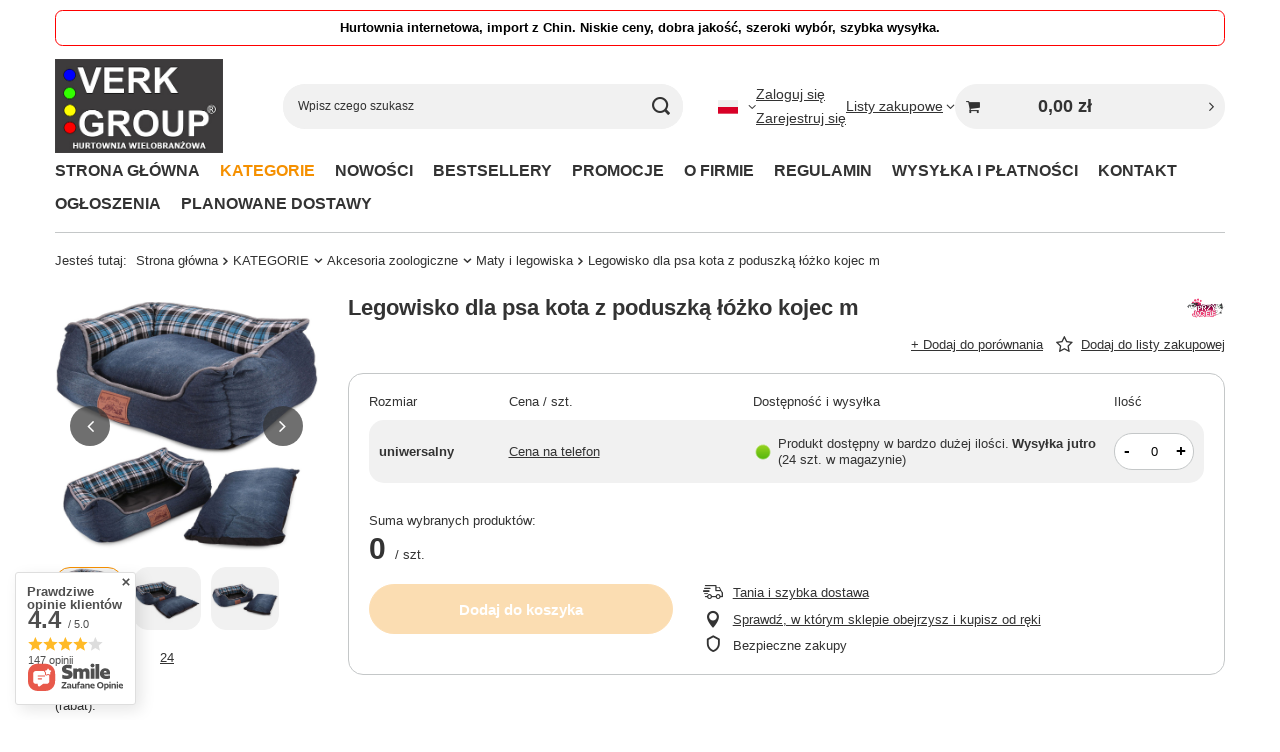

--- FILE ---
content_type: text/html; charset=utf-8
request_url: https://verk.store/product-pol-931-Legowisko-dla-psa-kota-z-poduszka-lozko-kojec-m.html
body_size: 36118
content:
<!DOCTYPE html>
<html lang="pl" class="" ><head><link rel="preload" as="image" fetchpriority="high" href="/hpeciai/46d79fb659cae8ac744866f521721c4b/pol_pm_Legowisko-dla-psa-kota-z-poduszka-lozko-kojec-m-931_8.jpg"><meta name="viewport" content="initial-scale = 1.0, maximum-scale = 5.0, width=device-width, viewport-fit=cover"><meta http-equiv="Content-Type" content="text/html; charset=utf-8"><meta http-equiv="X-UA-Compatible" content="IE=edge"><title>Legowisko dla psa kota z poduszką łóżko kojec m  | KATEGORIE \ Akcesoria zoologiczne \ Maty i legowiska | verk.store</title><meta name="keywords" content=""><meta name="description" content="Legowisko dla psa kota z poduszką łóżko kojec m  | KATEGORIE \ Akcesoria zoologiczne \ Maty i legowiska | verk.store"><link rel="icon" href="/gfx/pol/favicon.ico"><meta name="theme-color" content="#f59000"><meta name="msapplication-navbutton-color" content="#f59000"><meta name="apple-mobile-web-app-status-bar-style" content="#f59000"><link rel="stylesheet" type="text/css" href="/gfx/pol/projector_style.css.gzip?r=1760593625"><style>
							#photos_slider[data-skeleton] .photos__link:before {
								padding-top: calc(min((600/600 * 100%), 600px));
							}
							@media (min-width: 979px) {.photos__slider[data-skeleton] .photos__figure:not(.--nav):first-child .photos__link {
								max-height: 600px;
							}}
						</style><script>var app_shop={urls:{prefix:'data="/gfx/'.replace('data="', '')+'pol/',graphql:'/graphql/v1/'},vars:{meta:{viewportContent:'initial-scale = 1.0, maximum-scale = 5.0, width=device-width, viewport-fit=cover'},priceType:'gross',priceTypeVat:false,productDeliveryTimeAndAvailabilityWithBasket:false,geoipCountryCode:'US',fairShopLogo: { enabled: false, image: '/gfx/standards/safe_light.svg'},currency:{id:'PLN',symbol:'zł',country:'pl',format:'###,##0.00',beforeValue:false,space:true,decimalSeparator:',',groupingSeparator:' '},language:{id:'pol',symbol:'pl',name:'Polski'},omnibus:{enabled:true,rebateCodeActivate:false,hidePercentageDiscounts:false,},},txt:{priceTypeText:'',},fn:{},fnrun:{},files:[],graphql:{}};const getCookieByName=(name)=>{const value=`; ${document.cookie}`;const parts = value.split(`; ${name}=`);if(parts.length === 2) return parts.pop().split(';').shift();return false;};if(getCookieByName('freeeshipping_clicked')){document.documentElement.classList.remove('--freeShipping');}if(getCookieByName('rabateCode_clicked')){document.documentElement.classList.remove('--rabateCode');}function hideClosedBars(){const closedBarsArray=JSON.parse(localStorage.getItem('closedBars'))||[];if(closedBarsArray.length){const styleElement=document.createElement('style');styleElement.textContent=`${closedBarsArray.map((el)=>`#${el}`).join(',')}{display:none !important;}`;document.head.appendChild(styleElement);}}hideClosedBars();</script><meta name="robots" content="index,follow"><meta name="rating" content="general"><meta name="Author" content="VERK GROUP SIKORSKI SP.K. na bazie IdoSell (www.idosell.com/shop).">
<!-- Begin LoginOptions html -->

<style>
#client_new_social .service_item[data-name="service_Apple"]:before, 
#cookie_login_social_more .service_item[data-name="service_Apple"]:before,
.oscop_contact .oscop_login__service[data-service="Apple"]:before {
    display: block;
    height: 2.6rem;
    content: url('/gfx/standards/apple.svg?r=1743165583');
}
.oscop_contact .oscop_login__service[data-service="Apple"]:before {
    height: auto;
    transform: scale(0.8);
}
#client_new_social .service_item[data-name="service_Apple"]:has(img.service_icon):before,
#cookie_login_social_more .service_item[data-name="service_Apple"]:has(img.service_icon):before,
.oscop_contact .oscop_login__service[data-service="Apple"]:has(img.service_icon):before {
    display: none;
}
</style>

<!-- End LoginOptions html -->

<!-- Open Graph -->
<meta property="og:type" content="website"><meta property="og:url" content="https://verk.store/product-pol-931-Legowisko-dla-psa-kota-z-poduszka-lozko-kojec-m.html
"><meta property="og:title" content="Legowisko dla psa kota z poduszką łóżko kojec m"><meta property="og:site_name" content="VERK GROUP SIKORSKI SP.K."><meta property="og:locale" content="pl_PL"><meta property="og:locale:alternate" content="en_GB"><meta property="og:locale:alternate" content="cs_CZ"><meta property="og:locale:alternate" content="de_DE"><meta property="og:locale:alternate" content="ru_RU"><meta property="og:locale:alternate" content="es_ES"><meta property="og:locale:alternate" content="fr_FR"><meta property="og:locale:alternate" content="et_EE"><meta property="og:locale:alternate" content="hu_HU"><meta property="og:locale:alternate" content="lv_LV"><meta property="og:locale:alternate" content="lt_LT"><meta property="og:locale:alternate" content="ro_RO"><meta property="og:locale:alternate" content="sk_SK"><meta property="og:locale:alternate" content="sl_SI"><meta property="og:image" content="https://verk.store/hpeciai/91cf4f7d817e6a3b4aa0e05b84a75e85/pol_pl_Legowisko-dla-psa-kota-z-poduszka-lozko-kojec-m-931_8.jpg"><meta property="og:image:width" content="600"><meta property="og:image:height" content="600"><link rel="manifest" href="https://verk.store/data/include/pwa/3/manifest.json?t=3"><meta name="apple-mobile-web-app-capable" content="yes"><meta name="apple-mobile-web-app-status-bar-style" content="black"><meta name="apple-mobile-web-app-title" content="verk.store"><link rel="apple-touch-icon" href="/data/include/pwa/3/icon-128.png"><link rel="apple-touch-startup-image" href="/data/include/pwa/3/logo-512.png" /><meta name="msapplication-TileImage" content="/data/include/pwa/3/icon-144.png"><meta name="msapplication-TileColor" content="#2F3BA2"><meta name="msapplication-starturl" content="/"><script type="application/javascript">var _adblock = true;</script><script async src="/data/include/advertising.js"></script><script type="application/javascript">var statusPWA = {
                online: {
                    txt: "Połączono z internetem",
                    bg: "#5fa341"
                },
                offline: {
                    txt: "Brak połączenia z internetem",
                    bg: "#eb5467"
                }
            }</script><script async type="application/javascript" src="/ajax/js/pwa_online_bar.js?v=1&r=6"></script><script >
window.dataLayer = window.dataLayer || [];
window.gtag = function gtag() {
dataLayer.push(arguments);
}
gtag('consent', 'default', {
'ad_storage': 'denied',
'analytics_storage': 'denied',
'ad_personalization': 'denied',
'ad_user_data': 'denied',
'wait_for_update': 500
});

gtag('set', 'ads_data_redaction', true);
</script><script id="iaiscript_1" data-requirements="W10=" data-ga4_sel="ga4script">
window.iaiscript_1 = `<${'script'}  class='google_consent_mode_update'>
gtag('consent', 'update', {
'ad_storage': 'denied',
'analytics_storage': 'denied',
'ad_personalization': 'denied',
'ad_user_data': 'denied'
});
</${'script'}>`;
</script>
<!-- End Open Graph -->

<link rel="canonical" href="https://verk.store/product-pol-931-Legowisko-dla-psa-kota-z-poduszka-lozko-kojec-m.html" />
<link rel="alternate" hreflang="cs" href="https://verk.store/product-cze-931-Pelisek-pro-psy-pelisek-pro-kocky-s-polstarem-detska-postylka-m.html" />
<link rel="alternate" hreflang="en" href="https://verk.store/product-eng-931-Dog-bed-cat-bed-with-cushion-cot-m.html" />
<link rel="alternate" hreflang="et" href="https://verk.store/product-est-931-Koeravoodi-kassivoodi-koos-padjaga-voodi-m.html" />
<link rel="alternate" hreflang="fr" href="https://verk.store/product-fre-931-Lit-pour-chien-lit-pour-chat-avec-coussin-lit-denfant-m.html" />
<link rel="alternate" hreflang="de" href="https://verk.store/product-ger-931-Hundebett-katzenbett-mit-kissen-kinderbett-m.html" />
<link rel="alternate" hreflang="hu" href="https://verk.store/product-hun-931-Kutya-agy-macska-agy-parnaval-m.html" />
<link rel="alternate" hreflang="lv" href="https://verk.store/product-lav-931-Sunu-gulta-kaku-gulta-ar-spilvenu-gultina-m.html" />
<link rel="alternate" hreflang="lt" href="https://verk.store/product-lit-931-Suns-lova-kates-lova-su-pagalve-lovele-m.html" />
<link rel="alternate" hreflang="ro" href="https://verk.store/product-rum-931-Pat-pentru-caini-pat-pentru-pisici-cu-perna-patut-m.html" />
<link rel="alternate" hreflang="ru" href="https://verk.store/product-rus-931-Лежанка-для-собак-лежанка-для-кошек-с-подушкой-кроватка-м.html" />
<link rel="alternate" hreflang="sk" href="https://verk.store/product-slo-931-Postel-pre-psov-postel-pre-macky-s-vankusom-postielka-m.html" />
<link rel="alternate" hreflang="sl" href="https://verk.store/product-slv-931-Pasja-postelja-macja-postelja-z-blazino-otroska-posteljica-m.html" />
<link rel="alternate" hreflang="es" href="https://verk.store/product-spa-931-Cama-para-perro-cama-para-gato-con-cojin-cuna-m.html" />
<link rel="alternate" hreflang="pl" href="https://verk.store/product-pol-931-Legowisko-dla-psa-kota-z-poduszka-lozko-kojec-m.html" />
                <!-- Global site tag (gtag.js) -->
                <script  async src="https://www.googletagmanager.com/gtag/js?id=AW-16745019921"></script>
                <script >
                    window.dataLayer = window.dataLayer || [];
                    window.gtag = function gtag(){dataLayer.push(arguments);}
                    gtag('js', new Date());
                    
                    gtag('config', 'AW-16745019921', {"allow_enhanced_conversions":true});
gtag('config', 'G-NSFTQ3RF63');

                </script>
                                <script>
                if (window.ApplePaySession && window.ApplePaySession.canMakePayments()) {
                    var applePayAvailabilityExpires = new Date();
                    applePayAvailabilityExpires.setTime(applePayAvailabilityExpires.getTime() + 2592000000); //30 days
                    document.cookie = 'applePayAvailability=yes; expires=' + applePayAvailabilityExpires.toUTCString() + '; path=/;secure;'
                    var scriptAppleJs = document.createElement('script');
                    scriptAppleJs.src = "/ajax/js/apple.js?v=3";
                    if (document.readyState === "interactive" || document.readyState === "complete") {
                          document.body.append(scriptAppleJs);
                    } else {
                        document.addEventListener("DOMContentLoaded", () => {
                            document.body.append(scriptAppleJs);
                        });  
                    }
                } else {
                    document.cookie = 'applePayAvailability=no; path=/;secure;'
                }
                </script>
                <script>let paypalDate = new Date();
                    paypalDate.setTime(paypalDate.getTime() + 86400000);
                    document.cookie = 'payPalAvailability_PLN=-1; expires=' + paypalDate.getTime() + '; path=/; secure';
                </script></head><body><div id="container" class="projector_page container max-width-1200"><header class=" commercial_banner"><script class="ajaxLoad">app_shop.vars.vat_registered="true";app_shop.vars.currency_format="###,##0.00";app_shop.vars.currency_before_value=false;app_shop.vars.currency_space=true;app_shop.vars.symbol="zł";app_shop.vars.id="PLN";app_shop.vars.baseurl="http://verk.store/";app_shop.vars.sslurl="https://verk.store/";app_shop.vars.curr_url="%2Fproduct-pol-931-Legowisko-dla-psa-kota-z-poduszka-lozko-kojec-m.html";var currency_decimal_separator=',';var currency_grouping_separator=' ';app_shop.vars.blacklist_extension=["exe","com","swf","js","php"];app_shop.vars.blacklist_mime=["application/javascript","application/octet-stream","message/http","text/javascript","application/x-deb","application/x-javascript","application/x-shockwave-flash","application/x-msdownload"];app_shop.urls.contact="/contact-pol.html";</script><div id="viewType" style="display:none"></div><div id="menu_skip" class="menu_skip"><a href="#layout" class="btn --outline --medium menu_skip__link --layout">Przejdź do zawartości strony</a><a href="#menu_categories" class="btn --outline --medium menu_skip__link --menu">Przejdź do kategorii</a></div><div class="bars_top bars"><div class="bars__item" id="bar42" style="--background-color:#ffffff;--border-color:#ff0000;--font-color:#000000;"><div class="bars__wrapper"><div class="bars__content"> <strong>Hurtownia internetowa, import z Chin. Niskie ceny, dobra jakość, szeroki wybór, szybka wysyłka.</strong></div></div></div></div><script>document.documentElement.style.setProperty('--bars-height',`${document.querySelector('.bars_top').offsetHeight}px`);</script><div id="logo" class="d-flex align-items-center" data-bg="/data/gfx/mask/pol/top_3_big.jpg"><a href="/" target="_self" aria-label="Logo sklepu"><img src="/data/gfx/mask/pol/logo_3_big.jpg" alt="" width="370" height="209"></a></div><form action="https://verk.store/search.php" method="get" id="menu_search" class="menu_search"><a href="#showSearchForm" class="menu_search__mobile" aria-label="Szukaj"></a><div class="menu_search__block"><div class="menu_search__item --input"><input class="menu_search__input" type="text" name="text" autocomplete="off" placeholder="Wpisz czego szukasz" aria-label="Wpisz czego szukasz"><button class="menu_search__submit" type="submit" aria-label="Szukaj"></button></div><div class="menu_search__item --results search_result"></div></div></form><div id="menu_top" class="menu_top"><div id="menu_settings" class="align-items-center justify-content-center justify-content-lg-end"><div class="open_trigger" tabindex="0" aria-label="Kliknij, aby zmienić język, walutę"><span class="d-none d-md-inline-block flag flag_pol"></span><div class="menu_settings_wrapper d-md-none"><div class="menu_settings_inline"><div class="menu_settings_header">
									Język i waluta:
								</div><div class="menu_settings_content"><span class="menu_settings_flag flag flag_pol"></span><strong class="menu_settings_value"><span class="menu_settings_language">pl</span><span> | </span><span class="menu_settings_currency">zł</span></strong></div></div></div><i class="icon-angle-down d-none d-md-inline-block"></i></div><form action="https://verk.store/settings.php" method="post"><ul><li><div class="form-group"><label class="menu_settings_lang_label">Język</label><div class="radio"><label><input type="radio" name="lang" checked value="pol"><span class="flag flag_pol"></span><span>pl</span></label></div><div class="radio"><label><input type="radio" name="lang" value="eng"><span class="flag flag_eng"></span><span>en</span></label></div><div class="radio"><label><input type="radio" name="lang" value="cze"><span class="flag flag_cze"></span><span>cs</span></label></div><div class="radio"><label><input type="radio" name="lang" value="ger"><span class="flag flag_ger"></span><span>de</span></label></div><div class="radio"><label><input type="radio" name="lang" value="rus"><span class="flag flag_rus"></span><span>ru</span></label></div><div class="radio"><label><input type="radio" name="lang" value="spa"><span class="flag flag_spa"></span><span>es</span></label></div><div class="radio"><label><input type="radio" name="lang" value="fre"><span class="flag flag_fre"></span><span>fr</span></label></div><div class="radio"><label><input type="radio" name="lang" value="est"><span class="flag flag_est"></span><span>et</span></label></div><div class="radio"><label><input type="radio" name="lang" value="hun"><span class="flag flag_hun"></span><span>hu</span></label></div><div class="radio"><label><input type="radio" name="lang" value="lav"><span class="flag flag_lav"></span><span>lv</span></label></div><div class="radio"><label><input type="radio" name="lang" value="lit"><span class="flag flag_lit"></span><span>lt</span></label></div><div class="radio"><label><input type="radio" name="lang" value="rum"><span class="flag flag_rum"></span><span>ro</span></label></div><div class="radio"><label><input type="radio" name="lang" value="slo"><span class="flag flag_slo"></span><span>sk</span></label></div><div class="radio"><label><input type="radio" name="lang" value="slv"><span class="flag flag_slv"></span><span>sl</span></label></div></div></li><li><div class="form-group"><label for="menu_settings_curr">Waluta</label><div class="select-after"><select class="form-control" name="curr" id="menu_settings_curr"><option value="PLN" selected>zł</option><option value="EUR">€ (1 zł = 0.2398€)
																</option><option value="USD">$ (1 zł = 0.2799$)
																</option></select></div></div></li><li class="buttons"><button class="btn --solid --large" type="submit">
									Zastosuj zmiany
								</button></li></ul></form></div><div class="account_links"><a class="account_links__item --signin" href="https://verk.store/login.php"><span class="account_links__text --logged-out">Zaloguj się</span></a><a class="account_links__item --register" href="https://verk.store/client-new.php?register&amp;wholesaler=true">
        Zarejestruj się
      </a></div><div class="shopping_list_top" data-empty="true"><a href="https://verk.store/pl/shoppinglist/" class="wishlist_link slt_link --empty" aria-label="Listy zakupowe"><span class="slt_link__text">Listy zakupowe</span></a><div class="slt_lists"><ul class="slt_lists__nav"><li class="slt_lists__nav_item" data-list_skeleton="true" data-list_id="true" data-shared="true"><a href="#" class="slt_lists__nav_link" data-list_href="true"><span class="slt_lists__nav_name" data-list_name="true"></span><span class="slt_lists__count" data-list_count="true">0</span></a></li><li class="slt_lists__nav_item --empty"><a class="slt_lists__nav_link --empty" href="https://verk.store/pl/shoppinglist/"><span class="slt_lists__nav_name" data-list_name="true">Lista zakupowa</span><span class="slt_lists__count" data-list_count="true">0</span></a></li></ul></div></div><div id="menu_basket_wrapper"><div id="menu_balance" class="d-none"><div>
				Saldo
				<strong style="display: none;"></strong></div><a href="https://verk.store/client-rebate.php">
				Informacje o rabatach
			</a></div><div id="menu_basket" class="menu_basket"><div class="menu_basket_list empty"><a href="/basketedit.php" aria-label="Wartość koszyka: 0,00 zł"><strong><b>0,00 zł</b><span class="price_vat"></span></strong></a><div id="menu_basket_details"><div id="menu_basket_extrainfo"><div class="menu_basket_extrainfo_sub"><div class="menu_basket_prices"><div class="menu_basket_prices_sub"><table class="menu_basket_prices_wrapper"><tbody><tr><td class="menu_basket_prices_label">Suma netto:</td><td class="menu_basket_prices_value"><span class="menu_basket_prices_netto">0,00 zł</span></td></tr><tr><td class="menu_basket_prices_label">Suma brutto:</td><td class="menu_basket_prices_value"><span class="menu_basket_prices_brutto">0,00 zł</span></td></tr></tbody></table></div></div><div class="menu_basket_buttons"><div class="menu_basket_buttons_sub"><a href="https://verk.store/basketedit.php?mode=1" class="menu_basket_buttons_basket btn --solid --medium" title="Przejdź na stronę koszyka">
											Przejdź do koszyka
										</a><a href="https://verk.store/order1.php" class="menu_basket_buttons_order btn --solid --medium" title="Przejdź do strony składania zamówienia">
											Złóż zamówienie
										</a></div></div></div></div><div id="menu_basket_productlist"><div class="menu_basket_productlist_sub"><table class="menu_basket_product_table"><thead><tr><th class="menu_basket_product_name">Nazwa produktu</th><th class="menu_basket_product_size">Rozmiar</th><th class="menu_basket_product_quantity">Ilość </th><th class="menu_basket_product_price">
													Cena netto
												</th></tr></thead><tbody></tbody></table></div></div></div></div><div class="d-none"><a class="wishes_link link" href="https://verk.store/basketedit.php?mode=2" rel="nofollow" title=""><span>Lista zakupowa(0)</span></a><span class="hidden-tablet"> | </span><a class="basket_link link" href="https://verk.store/basketedit.php?mode=1" rel="nofollow" title="Twój koszyk jest pusty, najpierw dodaj do niego produkty z naszej oferty.">
					Złóż zamówienie
				</a></div></div></div><script>
			app_shop.vars.formatBasket = true;
		</script><script>
			app_shop.vars.cache_html = true;
		</script></div><nav id="menu_categories" class="wide" aria-label="Kategorie główne"><button type="button" class="navbar-toggler" aria-label="Menu"><i class="icon-reorder"></i></button><div class="navbar-collapse" id="menu_navbar"><ul class="navbar-nav mx-md-n2"><li class="nav-item"><span class="nav-link-wrapper"><a  href="https://verk.store" target="_self" title="STRONA GŁÓWNA" class="nav-link --l1" >STRONA GŁÓWNA</a></span></li><li class="nav-item nav-open"><span class="nav-link-wrapper"><span title="KATEGORIE" class="nav-link --l1 active" >KATEGORIE</span><button class="nav-link-expand" type="button" aria-label="KATEGORIE, Menu"></button></span><ul class="navbar-subnav"><li class="nav-header"><a href="#backLink" class="nav-header__backLink" aria-label="Wróć"><i class="icon-angle-left"></i></a><span title="KATEGORIE" class="nav-link --l1 active" >KATEGORIE</span></li><li class="nav-item"><a  href="/pol_m_KATEGORIE_Akcesoria-do-garderoby-631.html" target="_self" title="Akcesoria do garderoby" class="nav-link --l2" >Akcesoria do garderoby</a><ul class="navbar-subsubnav"><li class="nav-header"><a href="#backLink" class="nav-header__backLink" aria-label="Wróć"><i class="icon-angle-left"></i></a><a  href="/pol_m_KATEGORIE_Akcesoria-do-garderoby-631.html" target="_self" title="Akcesoria do garderoby" class="nav-link --l2" >Akcesoria do garderoby</a></li><li class="nav-item"><a  href="/pol_m_KATEGORIE_Akcesoria-do-garderoby_Organizery-do-szuflad-1126.html" target="_self" title="Organizery do szuflad" class="nav-link --l3" >Organizery do szuflad</a></li><li class="nav-item"><a  href="/pol_m_KATEGORIE_Akcesoria-do-garderoby_Pojemniki-do-szafy-1127.html" target="_self" title="Pojemniki do szafy" class="nav-link --l3" >Pojemniki do szafy</a></li><li class="nav-item"><a  href="/pol_m_KATEGORIE_Akcesoria-do-garderoby_Pokrowce-na-ubrania-1128.html" target="_self" title="Pokrowce na ubrania" class="nav-link --l3" >Pokrowce na ubrania</a></li><li class="nav-item"><a  href="/pol_m_KATEGORIE_Akcesoria-do-garderoby_Wieszaki-1129.html" target="_self" title="Wieszaki" class="nav-link --l3" >Wieszaki</a></li><li class="nav-item"><a  href="/pol_m_KATEGORIE_Akcesoria-do-garderoby_Worki-prozniowe-1130.html" target="_self" title="Worki próżniowe" class="nav-link --l3" >Worki próżniowe</a></li><li class="nav-item"><a  href="/pol_m_KATEGORIE_Akcesoria-do-garderoby_Pozostale-1131.html" target="_self" title="Pozostałe" class="nav-link --l3" >Pozostałe</a></li></ul></li><li class="nav-item"><a  href="/pol_m_KATEGORIE_Akcesoria-rowerowe-624.html" target="_self" title="Akcesoria rowerowe" class="nav-link --l2" >Akcesoria rowerowe</a><ul class="navbar-subsubnav more"><li class="nav-header"><a href="#backLink" class="nav-header__backLink" aria-label="Wróć"><i class="icon-angle-left"></i></a><a  href="/pol_m_KATEGORIE_Akcesoria-rowerowe-624.html" target="_self" title="Akcesoria rowerowe" class="nav-link --l2" >Akcesoria rowerowe</a></li><li class="nav-item"><a  href="/pol_m_KATEGORIE_Akcesoria-rowerowe_Akcesoria-1568.html" target="_self" title="Akcesoria" class="nav-link --l3" >Akcesoria</a></li><li class="nav-item"><a  href="/pol_m_KATEGORIE_Akcesoria-rowerowe_Czesci-1569.html" target="_self" title="Części" class="nav-link --l3" >Części</a></li><li class="nav-item"><a  href="/pol_m_KATEGORIE_Akcesoria-rowerowe_Dzwonki-1004.html" target="_self" title="Dzwonki" class="nav-link --l3" >Dzwonki</a></li><li class="nav-item"><a  href="/pol_m_KATEGORIE_Akcesoria-rowerowe_Kosze-1570.html" target="_self" title="Kosze" class="nav-link --l3" >Kosze</a></li><li class="nav-item"><a  href="/pol_m_KATEGORIE_Akcesoria-rowerowe_Liczniki-1005.html" target="_self" title="Liczniki" class="nav-link --l3" >Liczniki</a></li><li class="nav-item"><a  href="/pol_m_KATEGORIE_Akcesoria-rowerowe_Lusterka-1571.html" target="_self" title="Lusterka" class="nav-link --l3" >Lusterka</a></li><li class="nav-item"><a  href="/pol_m_KATEGORIE_Akcesoria-rowerowe_Narzedzia-1006.html" target="_self" title="Narzędzia" class="nav-link --l3" >Narzędzia</a></li><li class="nav-item"><a  href="/pol_m_KATEGORIE_Akcesoria-rowerowe_Oswietlenie-1007.html" target="_self" title="Oświetlenie" class="nav-link --l3" >Oświetlenie</a></li><li class="nav-item"><a  href="/pol_m_KATEGORIE_Akcesoria-rowerowe_Siodelka-1008.html" target="_self" title="Siodełka" class="nav-link --l3" >Siodełka</a></li><li class="nav-item"><a  href="/pol_m_KATEGORIE_Akcesoria-rowerowe_Torby-i-sakwy-1009.html" target="_self" title="Torby i sakwy" class="nav-link --l3" >Torby i sakwy</a></li><li class="nav-item"><a  href="/pol_m_KATEGORIE_Akcesoria-rowerowe_Uchwyty-1010.html" target="_self" title="Uchwyty" class="nav-link --l3" >Uchwyty</a></li><li class="nav-item"><a  href="/pol_m_KATEGORIE_Akcesoria-rowerowe_Wieszaki-i-stojaki-1011.html" target="_self" title="Wieszaki i stojaki" class="nav-link --l3" >Wieszaki i stojaki</a></li><li class="nav-item"><a  href="/pol_m_KATEGORIE_Akcesoria-rowerowe_Zabezpieczenia-1012.html" target="_self" title="Zabezpieczenia" class="nav-link --l3" >Zabezpieczenia</a></li><li class="nav-item"><a  href="/pol_m_KATEGORIE_Akcesoria-rowerowe_Pozostale-1013.html" target="_self" title="Pozostałe" class="nav-link --l3" >Pozostałe</a></li><li class="nav-item --extend"><a href="" class="nav-link --l3" txt_alt="- Zwiń">+ Rozwiń</a></li></ul></li><li class="nav-item nav-open"><a  href="/pol_m_KATEGORIE_Akcesoria-zoologiczne-635.html" target="_self" title="Akcesoria zoologiczne" class="nav-link --l2 active" >Akcesoria zoologiczne</a><ul class="navbar-subsubnav more"><li class="nav-header"><a href="#backLink" class="nav-header__backLink" aria-label="Wróć"><i class="icon-angle-left"></i></a><a  href="/pol_m_KATEGORIE_Akcesoria-zoologiczne-635.html" target="_self" title="Akcesoria zoologiczne" class="nav-link --l2 active" >Akcesoria zoologiczne</a></li><li class="nav-item"><a  href="/pol_m_KATEGORIE_Akcesoria-zoologiczne_Budy-1030.html" target="_self" title="Budy" class="nav-link --l3" >Budy</a></li><li class="nav-item"><a  href="/pol_m_KATEGORIE_Akcesoria-zoologiczne_Drapaki-1031.html" target="_self" title="Drapaki" class="nav-link --l3" >Drapaki</a></li><li class="nav-item"><a  href="/pol_m_KATEGORIE_Akcesoria-zoologiczne_Higiena-1032.html" target="_self" title="Higiena" class="nav-link --l3" >Higiena</a></li><li class="nav-item"><a  href="/pol_m_KATEGORIE_Akcesoria-zoologiczne_Kuwety-1033.html" target="_self" title="Kuwety" class="nav-link --l3" >Kuwety</a></li><li class="nav-item nav-open"><a  href="/pol_m_KATEGORIE_Akcesoria-zoologiczne_Maty-i-legowiska-1034.html" target="_self" title="Maty i legowiska" class="nav-link --l3 active" >Maty i legowiska</a></li><li class="nav-item"><a  href="/pol_m_KATEGORIE_Akcesoria-zoologiczne_Miski-1035.html" target="_self" title="Miski" class="nav-link --l3" >Miski</a></li><li class="nav-item"><a  href="/pol_m_KATEGORIE_Akcesoria-zoologiczne_Obroze-1036.html" target="_self" title="Obroże" class="nav-link --l3" >Obroże</a></li><li class="nav-item"><a  href="/pol_m_KATEGORIE_Akcesoria-zoologiczne_Smycze-automatyczne-1038.html" target="_self" title="Smycze automatyczne" class="nav-link --l3" >Smycze automatyczne</a></li><li class="nav-item"><a  href="/pol_m_KATEGORIE_Akcesoria-zoologiczne_Smycze-tradycyjne-1037.html" target="_self" title="Smycze tradycyjne" class="nav-link --l3" >Smycze tradycyjne</a></li><li class="nav-item"><a  href="/pol_m_KATEGORIE_Akcesoria-zoologiczne_Smycze-z-szelkami-1039.html" target="_self" title="Smycze z szelkami" class="nav-link --l3" >Smycze z szelkami</a></li><li class="nav-item"><a  href="/pol_m_KATEGORIE_Akcesoria-zoologiczne_Szczotki-i-grzebienie-1040.html" target="_self" title="Szczotki i grzebienie" class="nav-link --l3" >Szczotki i grzebienie</a></li><li class="nav-item"><a  href="/pol_m_KATEGORIE_Akcesoria-zoologiczne_Szelki-1041.html" target="_self" title="Szelki" class="nav-link --l3" >Szelki</a></li><li class="nav-item"><a  href="/pol_m_KATEGORIE_Akcesoria-zoologiczne_Transportery-1042.html" target="_self" title="Transportery" class="nav-link --l3" >Transportery</a></li><li class="nav-item"><a  href="/pol_m_KATEGORIE_Akcesoria-zoologiczne_Trymery-1043.html" target="_self" title="Trymery" class="nav-link --l3" >Trymery</a></li><li class="nav-item"><a  href="/pol_m_KATEGORIE_Akcesoria-zoologiczne_Zabawki-1044.html" target="_self" title="Zabawki" class="nav-link --l3" >Zabawki</a></li><li class="nav-item"><a  href="/pol_m_KATEGORIE_Akcesoria-zoologiczne_Pozostale-1045.html" target="_self" title="Pozostałe" class="nav-link --l3" >Pozostałe</a></li><li class="nav-item --extend"><a href="" class="nav-link --l3" txt_alt="- Zwiń">+ Rozwiń</a></li></ul></li><li class="nav-item"><a  href="/pol_m_KATEGORIE_Boze-narodzenie-1175.html" target="_self" title="Boże narodzenie" class="nav-link --l2" >Boże narodzenie</a><ul class="navbar-subsubnav"><li class="nav-header"><a href="#backLink" class="nav-header__backLink" aria-label="Wróć"><i class="icon-angle-left"></i></a><a  href="/pol_m_KATEGORIE_Boze-narodzenie-1175.html" target="_self" title="Boże narodzenie" class="nav-link --l2" >Boże narodzenie</a></li><li class="nav-item"><a  href="/pol_m_KATEGORIE_Boze-narodzenie_Bombki-choinkowe-1176.html" target="_self" title="Bombki choinkowe" class="nav-link --l3" >Bombki choinkowe</a></li><li class="nav-item"><a  href="/pol_m_KATEGORIE_Boze-narodzenie_Figurki-1177.html" target="_self" title="Figurki" class="nav-link --l3" >Figurki</a></li><li class="nav-item"><a  href="/pol_m_KATEGORIE_Boze-narodzenie_Girlandy-1178.html" target="_self" title="Girlandy" class="nav-link --l3" >Girlandy</a></li><li class="nav-item"><a  href="/pol_m_KATEGORIE_Boze-narodzenie_Lampki-choinkowe-1179.html" target="_self" title="Lampki choinkowe" class="nav-link --l3" >Lampki choinkowe</a></li><li class="nav-item"><a  href="/pol_m_KATEGORIE_Boze-narodzenie_Lancuchy-choinkowe-1180.html" target="_self" title="Łańcuchy choinkowe" class="nav-link --l3" >Łańcuchy choinkowe</a></li><li class="nav-item"><a  href="/pol_m_KATEGORIE_Boze-narodzenie_Ozdoby-okien-1182.html" target="_self" title="Ozdoby okien" class="nav-link --l3" >Ozdoby okien</a></li><li class="nav-item"><a  href="/pol_m_KATEGORIE_Boze-narodzenie_Projektory-1183.html" target="_self" title="Projektory" class="nav-link --l3" >Projektory</a></li><li class="nav-item"><a  href="/pol_m_KATEGORIE_Boze-narodzenie_Stroje-1184.html" target="_self" title="Stroje" class="nav-link --l3" >Stroje</a></li><li class="nav-item"><a  href="/pol_m_KATEGORIE_Boze-narodzenie_Wystroj-wnetrz-1181.html" target="_self" title="Wystrój wnętrz" class="nav-link --l3" >Wystrój wnętrz</a></li><li class="nav-item"><a  href="/pol_m_KATEGORIE_Boze-narodzenie_Pozostale-1185.html" target="_self" title="Pozostałe" class="nav-link --l3" >Pozostałe</a></li></ul></li><li class="nav-item"><a  href="/pol_m_KATEGORIE_Dla-dzieci-625.html" target="_self" title="Dla dzieci" class="nav-link --l2" >Dla dzieci</a><ul class="navbar-subsubnav"><li class="nav-header"><a href="#backLink" class="nav-header__backLink" aria-label="Wróć"><i class="icon-angle-left"></i></a><a  href="/pol_m_KATEGORIE_Dla-dzieci-625.html" target="_self" title="Dla dzieci" class="nav-link --l2" >Dla dzieci</a></li><li class="nav-item"><a  href="/pol_m_KATEGORIE_Dla-dzieci_Haft-diamentowy-1046.html" target="_self" title="Haft diamentowy" class="nav-link --l3" >Haft diamentowy</a></li><li class="nav-item"><a  href="/pol_m_KATEGORIE_Dla-dzieci_Konsole-1047.html" target="_self" title="Konsole" class="nav-link --l3" >Konsole</a></li><li class="nav-item"><a  href="/pol_m_KATEGORIE_Dla-dzieci_Skarbonki-1049.html" target="_self" title="Skarbonki" class="nav-link --l3" >Skarbonki</a></li><li class="nav-item"><a  href="/pol_m_KATEGORIE_Dla-dzieci_Tablety-graficzne-1050.html" target="_self" title="Tablety graficzne" class="nav-link --l3" >Tablety graficzne</a></li><li class="nav-item"><a  href="/pol_m_KATEGORIE_Dla-dzieci_Zabawki-636.html" target="_self" title="Zabawki" class="nav-link --l3" >Zabawki</a></li><li class="nav-item"><a  href="/pol_m_KATEGORIE_Dla-dzieci_Zestawy-artystyczne-1051.html" target="_self" title="Zestawy artystyczne" class="nav-link --l3" >Zestawy artystyczne</a></li><li class="nav-item"><a  href="/pol_m_KATEGORIE_Dla-dzieci_Pozostale-638.html" target="_self" title="Pozostałe" class="nav-link --l3" >Pozostałe</a></li></ul></li><li class="nav-item"><a  href="/pol_m_KATEGORIE_Dom-626.html" target="_self" title="Dom" class="nav-link --l2" >Dom</a><ul class="navbar-subsubnav more"><li class="nav-header"><a href="#backLink" class="nav-header__backLink" aria-label="Wróć"><i class="icon-angle-left"></i></a><a  href="/pol_m_KATEGORIE_Dom-626.html" target="_self" title="Dom" class="nav-link --l2" >Dom</a></li><li class="nav-item"><a  href="/pol_m_KATEGORIE_Dom_Akcesoria-do-mebli-1218.html" target="_self" title="Akcesoria do mebli" class="nav-link --l3" >Akcesoria do mebli</a></li><li class="nav-item"><a  href="/pol_m_KATEGORIE_Dom_Budziki-1219.html" target="_self" title="Budziki" class="nav-link --l3" >Budziki</a></li><li class="nav-item"><a  href="/pol_m_KATEGORIE_Dom_Dzwonki-1220.html" target="_self" title="Dzwonki" class="nav-link --l3" >Dzwonki</a></li><li class="nav-item"><a  href="/pol_m_KATEGORIE_Dom_Fotele-1221.html" target="_self" title="Fotele" class="nav-link --l3" >Fotele</a></li><li class="nav-item"><a  href="/pol_m_KATEGORIE_Dom_Grzejniki-elektryczne-1222.html" target="_self" title="Grzejniki elektryczne" class="nav-link --l3" >Grzejniki elektryczne</a></li><li class="nav-item"><a  href="/pol_m_KATEGORIE_Dom_Kasetki-1223.html" target="_self" title="Kasetki" class="nav-link --l3" >Kasetki</a></li><li class="nav-item"><a  href="/pol_m_KATEGORIE_Dom_Klimatyzatory-i-wentylatory-1224.html" target="_self" title="Klimatyzatory i wentylatory" class="nav-link --l3" >Klimatyzatory i wentylatory</a></li><li class="nav-item"><a  href="/pol_m_KATEGORIE_Dom_Kwietniki-1550.html" target="_self" title="Kwietniki" class="nav-link --l3" >Kwietniki</a></li><li class="nav-item"><a  href="/pol_m_KATEGORIE_Dom_Lampy-owadobojcze-1225.html" target="_self" title="Lampy owadobójcze" class="nav-link --l3" >Lampy owadobójcze</a></li><li class="nav-item"><a  href="/pol_m_KATEGORIE_Dom_Lapki-na-muchy-1226.html" target="_self" title="Łapki na muchy" class="nav-link --l3" >Łapki na muchy</a></li><li class="nav-item"><a  href="/pol_m_KATEGORIE_Dom_Meble-1227.html" target="_self" title="Meble" class="nav-link --l3" >Meble</a></li><li class="nav-item"><a  href="/pol_m_KATEGORIE_Dom_Miski-i-miednice-1228.html" target="_self" title="Miski i miednice" class="nav-link --l3" >Miski i miednice</a></li><li class="nav-item"><a  href="/pol_m_KATEGORIE_Dom_Moskitiery-1229.html" target="_self" title="Moskitiery" class="nav-link --l3" >Moskitiery</a></li><li class="nav-item"><a  href="/pol_m_KATEGORIE_Dom_Nabijarki-do-papierosow-1231.html" target="_self" title="Nabijarki do papierosów" class="nav-link --l3" >Nabijarki do papierosów</a></li><li class="nav-item"><a  href="/pol_m_KATEGORIE_Dom_Odkurzacze-1559.html" target="_self" title="Odkurzacze" class="nav-link --l3" >Odkurzacze</a></li><li class="nav-item"><a  href="/pol_m_KATEGORIE_Dom_Organizery-na-biurko-1230.html" target="_self" title="Organizery na biurko" class="nav-link --l3" >Organizery na biurko</a></li><li class="nav-item"><a  href="/pol_m_KATEGORIE_Dom_Parownice-1232.html" target="_self" title="Parownice" class="nav-link --l3" >Parownice</a></li><li class="nav-item"><a  href="/pol_m_KATEGORIE_Dom_Polki-na-buty-1233.html" target="_self" title="Półki na buty" class="nav-link --l3" >Półki na buty</a></li><li class="nav-item"><a  href="/pol_m_KATEGORIE_Dom_Skrzynki-na-listy-1234.html" target="_self" title="Skrzynki na listy" class="nav-link --l3" >Skrzynki na listy</a></li><li class="nav-item"><a  href="/pol_m_KATEGORIE_Dom_Suszarki-na-pranie-1235.html" target="_self" title="Suszarki na pranie" class="nav-link --l3" >Suszarki na pranie</a></li><li class="nav-item"><a  href="/pol_m_KATEGORIE_Dom_Szczotki-i-zmiotki-1236.html" target="_self" title="Szczotki i zmiotki" class="nav-link --l3" >Szczotki i zmiotki</a></li><li class="nav-item"><a  href="/pol_m_KATEGORIE_Dom_Termometry-1237.html" target="_self" title="Termometry" class="nav-link --l3" >Termometry</a></li><li class="nav-item"><a  href="/pol_m_KATEGORIE_Dom_Uchwyty-na-szczotki-1238.html" target="_self" title="Uchwyty na szczotki" class="nav-link --l3" >Uchwyty na szczotki</a></li><li class="nav-item"><a  href="/pol_m_KATEGORIE_Dom_Wiaderka-1239.html" target="_self" title="Wiaderka" class="nav-link --l3" >Wiaderka</a></li><li class="nav-item"><a  href="/pol_m_KATEGORIE_Dom_Wozki-na-zakupy-1240.html" target="_self" title="Wózki na zakupy" class="nav-link --l3" >Wózki na zakupy</a></li><li class="nav-item"><a  href="/pol_m_KATEGORIE_Dom_Zegary-1241.html" target="_self" title="Zegary" class="nav-link --l3" >Zegary</a></li><li class="nav-item"><a  href="/pol_m_KATEGORIE_Dom_Pozostale-1242.html" target="_self" title="Pozostałe" class="nav-link --l3" >Pozostałe</a></li><li class="nav-item --extend"><a href="" class="nav-link --l3" txt_alt="- Zwiń">+ Rozwiń</a></li></ul></li><li class="nav-item"><a  href="/pol_m_KATEGORIE_Elektronika-623.html" target="_self" title="Elektronika" class="nav-link --l2" >Elektronika</a><ul class="navbar-subsubnav more"><li class="nav-header"><a href="#backLink" class="nav-header__backLink" aria-label="Wróć"><i class="icon-angle-left"></i></a><a  href="/pol_m_KATEGORIE_Elektronika-623.html" target="_self" title="Elektronika" class="nav-link --l2" >Elektronika</a></li><li class="nav-item"><a  href="/pol_m_KATEGORIE_Elektronika_Akcesoria-sieciowe-986.html" target="_self" title="Akcesoria sieciowe" class="nav-link --l3" >Akcesoria sieciowe</a></li><li class="nav-item"><a  href="/pol_m_KATEGORIE_Elektronika_Akumulatory-987.html" target="_self" title="Akumulatory" class="nav-link --l3" >Akumulatory</a></li><li class="nav-item"><a  href="/pol_m_KATEGORIE_Elektronika_Atrapy-kamer-988.html" target="_self" title="Atrapy kamer" class="nav-link --l3" >Atrapy kamer</a></li><li class="nav-item"><a  href="/pol_m_KATEGORIE_Elektronika_Glosniki-989.html" target="_self" title="Głośniki" class="nav-link --l3" >Głośniki</a></li><li class="nav-item"><a  href="/pol_m_KATEGORIE_Elektronika_Huby-990.html" target="_self" title="Huby" class="nav-link --l3" >Huby</a></li><li class="nav-item"><a  href="/pol_m_KATEGORIE_Elektronika_Kable-i-przewody-991.html" target="_self" title="Kable i przewody" class="nav-link --l3" >Kable i przewody</a></li><li class="nav-item"><a  href="/pol_m_KATEGORIE_Elektronika_Kalkulatory-1000.html" target="_self" title="Kalkulatory" class="nav-link --l3" >Kalkulatory</a></li><li class="nav-item"><a  href="/pol_m_KATEGORIE_Elektronika_Kamery-992.html" target="_self" title="Kamery" class="nav-link --l3" >Kamery</a></li><li class="nav-item"><a  href="/pol_m_KATEGORIE_Elektronika_Klawiatury-993.html" target="_self" title="Klawiatury" class="nav-link --l3" >Klawiatury</a></li><li class="nav-item"><a  href="/pol_m_KATEGORIE_Elektronika_Ladowarki-994.html" target="_self" title="Ładowarki" class="nav-link --l3" >Ładowarki</a></li><li class="nav-item"><a  href="/pol_m_KATEGORIE_Elektronika_Myszki-995.html" target="_self" title="Myszki" class="nav-link --l3" >Myszki</a></li><li class="nav-item"><a  href="/pol_m_KATEGORIE_Elektronika_Organizery-do-kabli-996.html" target="_self" title="Organizery do kabli" class="nav-link --l3" >Organizery do kabli</a></li><li class="nav-item"><a  href="/pol_m_KATEGORIE_Elektronika_Podkladki-pod-mysz-997.html" target="_self" title="Podkładki pod mysz" class="nav-link --l3" >Podkładki pod mysz</a></li><li class="nav-item"><a  href="/pol_m_KATEGORIE_Elektronika_Podstawki-pod-laptopa-998.html" target="_self" title="Podstawki pod laptopa" class="nav-link --l3" >Podstawki pod laptopa</a></li><li class="nav-item"><a  href="/pol_m_KATEGORIE_Elektronika_Przejsciowki-999.html" target="_self" title="Przejściówki" class="nav-link --l3" >Przejściówki</a></li><li class="nav-item"><a  href="/pol_m_KATEGORIE_Elektronika_Radia-1547.html" target="_self" title="Radia" class="nav-link --l3" >Radia</a></li><li class="nav-item"><a  href="/pol_m_KATEGORIE_Elektronika_Sluchawki-1001.html" target="_self" title="Słuchawki" class="nav-link --l3" >Słuchawki</a></li><li class="nav-item"><a  href="/pol_m_KATEGORIE_Elektronika_Uchwyty-i-stojaki-1002.html" target="_self" title="Uchwyty i stojaki" class="nav-link --l3" >Uchwyty i stojaki</a></li><li class="nav-item"><a  href="/pol_m_KATEGORIE_Elektronika_Pozostale-1003.html" target="_self" title="Pozostałe" class="nav-link --l3" >Pozostałe</a></li><li class="nav-item --extend"><a href="" class="nav-link --l3" txt_alt="- Zwiń">+ Rozwiń</a></li></ul></li><li class="nav-item"><a  href="/pol_m_KATEGORIE_Hallowen-1186.html" target="_self" title="Hallowen" class="nav-link --l2" >Hallowen</a><ul class="navbar-subsubnav"><li class="nav-header"><a href="#backLink" class="nav-header__backLink" aria-label="Wróć"><i class="icon-angle-left"></i></a><a  href="/pol_m_KATEGORIE_Hallowen-1186.html" target="_self" title="Hallowen" class="nav-link --l2" >Hallowen</a></li><li class="nav-item"><a  href="/pol_m_KATEGORIE_Hallowen_Akcesoria-do-przebran-1187.html" target="_self" title="Akcesoria do przebrań" class="nav-link --l3" >Akcesoria do przebrań</a></li><li class="nav-item"><a  href="/pol_m_KATEGORIE_Hallowen_Maski-1188.html" target="_self" title="Maski" class="nav-link --l3" >Maski</a></li><li class="nav-item"><a  href="/pol_m_KATEGORIE_Hallowen_Stroje-1189.html" target="_self" title="Stroje" class="nav-link --l3" >Stroje</a></li><li class="nav-item"><a  href="/pol_m_KATEGORIE_Hallowen_Wystroj-wnetrz-1190.html" target="_self" title="Wystrój wnętrz" class="nav-link --l3" >Wystrój wnętrz</a></li></ul></li><li class="nav-item"><a  href="/pol_m_KATEGORIE_Kuchnia-716.html" target="_self" title="Kuchnia" class="nav-link --l2" >Kuchnia</a><ul class="navbar-subsubnav more"><li class="nav-header"><a href="#backLink" class="nav-header__backLink" aria-label="Wróć"><i class="icon-angle-left"></i></a><a  href="/pol_m_KATEGORIE_Kuchnia-716.html" target="_self" title="Kuchnia" class="nav-link --l2" >Kuchnia</a></li><li class="nav-item"><a  href="/pol_m_KATEGORIE_Kuchnia_AGD-1553.html" target="_self" title="AGD" class="nav-link --l3" >AGD</a></li><li class="nav-item"><a  href="/pol_m_KATEGORIE_Kuchnia_Dozowniki-na-plyn-1052.html" target="_self" title="Dozowniki na płyn" class="nav-link --l3" >Dozowniki na płyn</a></li><li class="nav-item"><a  href="/pol_m_KATEGORIE_Kuchnia_Filtry-na-kran-1053.html" target="_self" title="Filtry na kran" class="nav-link --l3" >Filtry na kran</a></li><li class="nav-item"><a  href="/pol_m_KATEGORIE_Kuchnia_Garnki-i-patelnie-1054.html" target="_self" title="Garnki i patelnie" class="nav-link --l3" >Garnki i patelnie</a></li><li class="nav-item"><a  href="/pol_m_KATEGORIE_Kuchnia_Kapsulki-do-kawy-1055.html" target="_self" title="Kapsułki do kawy" class="nav-link --l3" >Kapsułki do kawy</a></li><li class="nav-item"><a  href="/pol_m_KATEGORIE_Kuchnia_Kawiarki-1056.html" target="_self" title="Kawiarki" class="nav-link --l3" >Kawiarki</a></li><li class="nav-item"><a  href="/pol_m_KATEGORIE_Kuchnia_Minutniki-1057.html" target="_self" title="Minutniki" class="nav-link --l3" >Minutniki</a></li><li class="nav-item"><a  href="/pol_m_KATEGORIE_Kuchnia_Mlynki-1058.html" target="_self" title="Młynki" class="nav-link --l3" >Młynki</a></li><li class="nav-item"><a  href="/pol_m_KATEGORIE_Kuchnia_Obieraczki-1059.html" target="_self" title="Obieraczki" class="nav-link --l3" >Obieraczki</a></li><li class="nav-item"><a  href="/pol_m_KATEGORIE_Kuchnia_Organizery-1060.html" target="_self" title="Organizery" class="nav-link --l3" >Organizery</a></li><li class="nav-item"><a  href="/pol_m_KATEGORIE_Kuchnia_Ostrzalki-do-nozy-1061.html" target="_self" title="Ostrzałki do noży" class="nav-link --l3" >Ostrzałki do noży</a></li><li class="nav-item"><a  href="/pol_m_KATEGORIE_Kuchnia_Otwieracze-i-korkociagi-1062.html" target="_self" title="Otwieracze i korkociągi" class="nav-link --l3" >Otwieracze i korkociągi</a></li><li class="nav-item"><a  href="/pol_m_KATEGORIE_Kuchnia_Perlatory-1063.html" target="_self" title="Perlatory" class="nav-link --l3" >Perlatory</a></li><li class="nav-item"><a  href="/pol_m_KATEGORIE_Kuchnia_Pojemniki-sniadaniowe-1578.html" target="_self" title="Pojemniki śniadaniowe" class="nav-link --l3" >Pojemniki śniadaniowe</a></li><li class="nav-item"><a  href="/pol_m_KATEGORIE_Kuchnia_Pompki-do-wody-1556.html" target="_self" title="Pompki do wody" class="nav-link --l3" >Pompki do wody</a></li><li class="nav-item"><a  href="/pol_m_KATEGORIE_Kuchnia_Polki-1064.html" target="_self" title="Półki" class="nav-link --l3" >Półki</a></li><li class="nav-item"><a  href="/pol_m_KATEGORIE_Kuchnia_Przechowywanie-zywnosci-1065.html" target="_self" title="Przechowywanie żywności" class="nav-link --l3" >Przechowywanie żywności</a></li><li class="nav-item"><a  href="/pol_m_KATEGORIE_Kuchnia_Siekacze-i-szatkownice-1066.html" target="_self" title="Siekacze i szatkownice" class="nav-link --l3" >Siekacze i szatkownice</a></li><li class="nav-item"><a  href="/pol_m_KATEGORIE_Kuchnia_Sitka-do-zlewu-1067.html" target="_self" title="Sitka do zlewu" class="nav-link --l3" >Sitka do zlewu</a></li><li class="nav-item"><a  href="/pol_m_KATEGORIE_Kuchnia_Spieniacze-1068.html" target="_self" title="Spieniacze" class="nav-link --l3" >Spieniacze</a></li><li class="nav-item"><a  href="/pol_m_KATEGORIE_Kuchnia_Suszarki-do-naczyn-1069.html" target="_self" title="Suszarki do naczyń" class="nav-link --l3" >Suszarki do naczyń</a></li><li class="nav-item"><a  href="/pol_m_KATEGORIE_Kuchnia_Szczotki-do-butelek-1532.html" target="_self" title="Szczotki do butelek" class="nav-link --l3" >Szczotki do butelek</a></li><li class="nav-item"><a  href="/pol_m_KATEGORIE_Kuchnia_Termometry-1070.html" target="_self" title="Termometry" class="nav-link --l3" >Termometry</a></li><li class="nav-item"><a  href="/pol_m_KATEGORIE_Kuchnia_Wklady-do-szuflad-1071.html" target="_self" title="Wkłady do szuflad" class="nav-link --l3" >Wkłady do szuflad</a></li><li class="nav-item"><a  href="/pol_m_KATEGORIE_Kuchnia_Zgrzewarki-1536.html" target="_self" title="Zgrzewarki" class="nav-link --l3" >Zgrzewarki</a></li><li class="nav-item"><a  href="/pol_m_KATEGORIE_Kuchnia_Zestawy-do-wina-1072.html" target="_self" title="Zestawy do wina" class="nav-link --l3" >Zestawy do wina</a></li><li class="nav-item"><a  href="/pol_m_KATEGORIE_Kuchnia_Pozostale-1073.html" target="_self" title="Pozostałe" class="nav-link --l3" >Pozostałe</a></li><li class="nav-item --extend"><a href="" class="nav-link --l3" txt_alt="- Zwiń">+ Rozwiń</a></li></ul></li><li class="nav-item"><a  href="/pol_m_KATEGORIE_Latarki-628.html" target="_self" title="Latarki" class="nav-link --l2" >Latarki</a><ul class="navbar-subsubnav"><li class="nav-header"><a href="#backLink" class="nav-header__backLink" aria-label="Wróć"><i class="icon-angle-left"></i></a><a  href="/pol_m_KATEGORIE_Latarki-628.html" target="_self" title="Latarki" class="nav-link --l2" >Latarki</a></li><li class="nav-item"><a  href="/pol_m_KATEGORIE_Latarki_Czolowe-649.html" target="_self" title="Czołowe" class="nav-link --l3" >Czołowe</a></li><li class="nav-item"><a  href="/pol_m_KATEGORIE_Latarki_Klasyczne-650.html" target="_self" title="Klasyczne" class="nav-link --l3" >Klasyczne</a></li><li class="nav-item"><a  href="/pol_m_KATEGORIE_Latarki_Szperacze-651.html" target="_self" title="Szperacze" class="nav-link --l3" >Szperacze</a></li></ul></li><li class="nav-item"><a  href="/pol_m_KATEGORIE_Lupy-630.html" target="_self" title="Lupy" class="nav-link --l2" >Lupy</a><ul class="navbar-subsubnav"><li class="nav-header"><a href="#backLink" class="nav-header__backLink" aria-label="Wróć"><i class="icon-angle-left"></i></a><a  href="/pol_m_KATEGORIE_Lupy-630.html" target="_self" title="Lupy" class="nav-link --l2" >Lupy</a></li><li class="nav-item"><a  href="/pol_m_KATEGORIE_Lupy_Jubilerskie-1111.html" target="_self" title="Jubilerskie" class="nav-link --l3" >Jubilerskie</a></li><li class="nav-item"><a  href="/pol_m_KATEGORIE_Lupy_Kartka-1115.html" target="_self" title="Kartka" class="nav-link --l3" >Kartka</a></li><li class="nav-item"><a  href="/pol_m_KATEGORIE_Lupy_Klasyczne-1110.html" target="_self" title="Klasyczne" class="nav-link --l3" >Klasyczne</a></li><li class="nav-item"><a  href="/pol_m_KATEGORIE_Lupy_Mikroskopy-1109.html" target="_self" title="Mikroskopy" class="nav-link --l3" >Mikroskopy</a></li><li class="nav-item"><a  href="/pol_m_KATEGORIE_Lupy_Na-glowe-1112.html" target="_self" title="Na głowę" class="nav-link --l3" >Na głowę</a></li><li class="nav-item"><a  href="/pol_m_KATEGORIE_Lupy_Trzecia-reka-1113.html" target="_self" title="Trzecia ręka" class="nav-link --l3" >Trzecia ręka</a></li><li class="nav-item"><a  href="/pol_m_KATEGORIE_Lupy_Ze-stojakiem-1114.html" target="_self" title="Ze stojakiem" class="nav-link --l3" >Ze stojakiem</a></li><li class="nav-item"><a  href="/pol_m_KATEGORIE_Lupy_Pozostale-1116.html" target="_self" title="Pozostałe" class="nav-link --l3" >Pozostałe</a></li></ul></li><li class="nav-item"><a  href="/pol_m_KATEGORIE_Lazienka-1201.html" target="_self" title="Łazienka" class="nav-link --l2" >Łazienka</a><ul class="navbar-subsubnav more"><li class="nav-header"><a href="#backLink" class="nav-header__backLink" aria-label="Wróć"><i class="icon-angle-left"></i></a><a  href="/pol_m_KATEGORIE_Lazienka-1201.html" target="_self" title="Łazienka" class="nav-link --l2" >Łazienka</a></li><li class="nav-item"><a  href="/pol_m_KATEGORIE_Lazienka_Czysciki-do-uszu-1210.html" target="_self" title="Czyściki do uszu" class="nav-link --l3" >Czyściki do uszu</a></li><li class="nav-item"><a  href="/pol_m_KATEGORIE_Lazienka_Dozowniki-do-mydla-1203.html" target="_self" title="Dozowniki do mydła" class="nav-link --l3" >Dozowniki do mydła</a></li><li class="nav-item"><a  href="/pol_m_KATEGORIE_Lazienka_Dozowniki-do-pasty-1202.html" target="_self" title="Dozowniki do pasty" class="nav-link --l3" >Dozowniki do pasty</a></li><li class="nav-item"><a  href="/pol_m_KATEGORIE_Lazienka_Higiena-jamy-ustnej-1204.html" target="_self" title="Higiena jamy ustnej" class="nav-link --l3" >Higiena jamy ustnej</a></li><li class="nav-item"><a  href="/pol_m_KATEGORIE_Lazienka_Kosze-na-pranie-1205.html" target="_self" title="Kosze na pranie" class="nav-link --l3" >Kosze na pranie</a></li><li class="nav-item"><a  href="/pol_m_KATEGORIE_Lazienka_Mopy-1206.html" target="_self" title="Mopy" class="nav-link --l3" >Mopy</a></li><li class="nav-item"><a  href="/pol_m_KATEGORIE_Lazienka_Mydelniczki-1207.html" target="_self" title="Mydelniczki" class="nav-link --l3" >Mydelniczki</a></li><li class="nav-item"><a  href="/pol_m_KATEGORIE_Lazienka_Myjki-i-szczotki-kapielowe-1208.html" target="_self" title="Myjki i szczotki kąpielowe" class="nav-link --l3" >Myjki i szczotki kąpielowe</a></li><li class="nav-item"><a  href="/pol_m_KATEGORIE_Lazienka_Nozki-pod-pralke-1215.html" target="_self" title="Nóżki pod pralkę" class="nav-link --l3" >Nóżki pod pralkę</a></li><li class="nav-item"><a  href="/pol_m_KATEGORIE_Lazienka_Podgrzewacze-wody-1209.html" target="_self" title="Podgrzewacze wody" class="nav-link --l3" >Podgrzewacze wody</a></li><li class="nav-item"><a  href="/pol_m_KATEGORIE_Lazienka_Polki-1211.html" target="_self" title="Półki" class="nav-link --l3" >Półki</a></li><li class="nav-item"><a  href="/pol_m_KATEGORIE_Lazienka_Sluchawki-prysznicowe-1213.html" target="_self" title="Słuchawki prysznicowe" class="nav-link --l3" >Słuchawki prysznicowe</a></li><li class="nav-item"><a  href="/pol_m_KATEGORIE_Lazienka_Szczotki-toaletowe-1214.html" target="_self" title="Szczotki toaletowe" class="nav-link --l3" >Szczotki toaletowe</a></li><li class="nav-item"><a  href="/pol_m_KATEGORIE_Lazienka_Wieszaki-i-uchwyty-1212.html" target="_self" title="Wieszaki i uchwyty" class="nav-link --l3" >Wieszaki i uchwyty</a></li><li class="nav-item"><a  href="/pol_m_KATEGORIE_Lazienka_Worki-do-prania-1216.html" target="_self" title="Worki do prania" class="nav-link --l3" >Worki do prania</a></li><li class="nav-item"><a  href="/pol_m_KATEGORIE_Lazienka_Pozostale-1217.html" target="_self" title="Pozostałe" class="nav-link --l3" >Pozostałe</a></li><li class="nav-item --extend"><a href="" class="nav-link --l3" txt_alt="- Zwiń">+ Rozwiń</a></li></ul></li><li class="nav-item"><a  href="/pol_m_KATEGORIE_Moda-627.html" target="_self" title="Moda" class="nav-link --l2" >Moda</a><ul class="navbar-subsubnav more"><li class="nav-header"><a href="#backLink" class="nav-header__backLink" aria-label="Wróć"><i class="icon-angle-left"></i></a><a  href="/pol_m_KATEGORIE_Moda-627.html" target="_self" title="Moda" class="nav-link --l2" >Moda</a></li><li class="nav-item"><a  href="/pol_m_KATEGORIE_Moda_Akcesoria-krawieckie-1076.html" target="_self" title="Akcesoria krawieckie" class="nav-link --l3" >Akcesoria krawieckie</a></li><li class="nav-item"><a  href="/pol_m_KATEGORIE_Moda_Akcesoria-obuwnicze-1075.html" target="_self" title="Akcesoria obuwnicze" class="nav-link --l3" >Akcesoria obuwnicze</a></li><li class="nav-item"><a  href="/pol_m_KATEGORIE_Moda_Bagaz-1083.html" target="_self" title="Bagaż" class="nav-link --l3" >Bagaż</a></li><li class="nav-item"><a  href="/pol_m_KATEGORIE_Moda_Biustonosze-1077.html" target="_self" title="Biustonosze" class="nav-link --l3" >Biustonosze</a></li><li class="nav-item"><a  href="/pol_m_KATEGORIE_Moda_Galanteria-i-dodatki-1078.html" target="_self" title="Galanteria i dodatki" class="nav-link --l3" >Galanteria i dodatki</a></li><li class="nav-item"><a  href="/pol_m_KATEGORIE_Moda_Golarki-do-ubran-1079.html" target="_self" title="Golarki do ubrań" class="nav-link --l3" >Golarki do ubrań</a></li><li class="nav-item"><a  href="/pol_m_KATEGORIE_Moda_Koce-i-bluzy-1080.html" target="_self" title="Koce i bluzy" class="nav-link --l3" >Koce i bluzy</a></li><li class="nav-item"><a  href="/pol_m_KATEGORIE_Moda_Koszulki-wyszczuplajace-1081.html" target="_self" title="Koszulki wyszczuplające" class="nav-link --l3" >Koszulki wyszczuplające</a></li><li class="nav-item"><a  href="/pol_m_KATEGORIE_Moda_Parasole-648.html" target="_self" title="Parasole" class="nav-link --l3" >Parasole</a></li><li class="nav-item"><a  href="/pol_m_KATEGORIE_Moda_Szkatulki-1082.html" target="_self" title="Szkatułki" class="nav-link --l3" >Szkatułki</a></li><li class="nav-item"><a  href="/pol_m_KATEGORIE_Moda_Pozostale-723.html" target="_self" title="Pozostałe" class="nav-link --l3" >Pozostałe</a></li><li class="nav-item --extend"><a href="" class="nav-link --l3" txt_alt="- Zwiń">+ Rozwiń</a></li></ul></li><li class="nav-item"><a  href="/pol_m_KATEGORIE_Motoryzacja-632.html" target="_self" title="Motoryzacja" class="nav-link --l2" >Motoryzacja</a><ul class="navbar-subsubnav more"><li class="nav-header"><a href="#backLink" class="nav-header__backLink" aria-label="Wróć"><i class="icon-angle-left"></i></a><a  href="/pol_m_KATEGORIE_Motoryzacja-632.html" target="_self" title="Motoryzacja" class="nav-link --l2" >Motoryzacja</a></li><li class="nav-item"><a  href="/pol_m_KATEGORIE_Motoryzacja_Bezpieczenstwo-1086.html" target="_self" title="Bezpieczeństwo" class="nav-link --l3" >Bezpieczeństwo</a></li><li class="nav-item"><a  href="/pol_m_KATEGORIE_Motoryzacja_Kompresory-1087.html" target="_self" title="Kompresory" class="nav-link --l3" >Kompresory</a></li><li class="nav-item"><a  href="/pol_m_KATEGORIE_Motoryzacja_Kosmetyki-i-akcesoria-1088.html" target="_self" title="Kosmetyki i akcesoria" class="nav-link --l3" >Kosmetyki i akcesoria</a></li><li class="nav-item"><a  href="/pol_m_KATEGORIE_Motoryzacja_Ladowarki-1089.html" target="_self" title="Ładowarki" class="nav-link --l3" >Ładowarki</a></li><li class="nav-item"><a  href="/pol_m_KATEGORIE_Motoryzacja_Nagrzewnice-1090.html" target="_self" title="Nagrzewnice" class="nav-link --l3" >Nagrzewnice</a></li><li class="nav-item"><a  href="/pol_m_KATEGORIE_Motoryzacja_Narzedzia-1091.html" target="_self" title="Narzędzia" class="nav-link --l3" >Narzędzia</a></li><li class="nav-item"><a  href="/pol_m_KATEGORIE_Motoryzacja_Odkurzacze-1092.html" target="_self" title="Odkurzacze" class="nav-link --l3" >Odkurzacze</a></li><li class="nav-item"><a  href="/pol_m_KATEGORIE_Motoryzacja_Organizery-1093.html" target="_self" title="Organizery" class="nav-link --l3" >Organizery</a></li><li class="nav-item"><a  href="/pol_m_KATEGORIE_Motoryzacja_Oslony-na-szybe-1094.html" target="_self" title="Osłony na szybę" class="nav-link --l3" >Osłony na szybę</a></li><li class="nav-item"><a  href="/pol_m_KATEGORIE_Motoryzacja_Pokrowce-1084.html" target="_self" title="Pokrowce" class="nav-link --l3" >Pokrowce</a></li><li class="nav-item"><a  href="/pol_m_KATEGORIE_Motoryzacja_Skrobaczki-do-szyb-1095.html" target="_self" title="Skrobaczki do szyb" class="nav-link --l3" >Skrobaczki do szyb</a></li><li class="nav-item"><a  href="/pol_m_KATEGORIE_Motoryzacja_Transmitery-1096.html" target="_self" title="Transmitery" class="nav-link --l3" >Transmitery</a></li><li class="nav-item"><a  href="/pol_m_KATEGORIE_Motoryzacja_Uchwyty-samochodowe-1085.html" target="_self" title="Uchwyty samochodowe" class="nav-link --l3" >Uchwyty samochodowe</a></li><li class="nav-item"><a  href="/pol_m_KATEGORIE_Motoryzacja_Pozostale-1097.html" target="_self" title="Pozostałe" class="nav-link --l3" >Pozostałe</a></li><li class="nav-item --extend"><a href="" class="nav-link --l3" txt_alt="- Zwiń">+ Rozwiń</a></li></ul></li><li class="nav-item"><a  href="/pol_m_KATEGORIE_Narzedzia-621.html" target="_self" title="Narzędzia" class="nav-link --l2" >Narzędzia</a><ul class="navbar-subsubnav more"><li class="nav-header"><a href="#backLink" class="nav-header__backLink" aria-label="Wróć"><i class="icon-angle-left"></i></a><a  href="/pol_m_KATEGORIE_Narzedzia-621.html" target="_self" title="Narzędzia" class="nav-link --l2" >Narzędzia</a></li><li class="nav-item"><a  href="/pol_m_KATEGORIE_Narzedzia_Do-ciecia-i-obrobki-1099.html" target="_self" title="Do cięcia i obróbki" class="nav-link --l3" >Do cięcia i obróbki</a></li><li class="nav-item"><a  href="/pol_m_KATEGORIE_Narzedzia_Elektronarzedzia-1098.html" target="_self" title="Elektronarzędzia" class="nav-link --l3" >Elektronarzędzia</a></li><li class="nav-item"><a  href="/pol_m_KATEGORIE_Narzedzia_Maty-do-ciecia-1100.html" target="_self" title="Maty do cięcia" class="nav-link --l3" >Maty do cięcia</a></li><li class="nav-item"><a  href="/pol_m_KATEGORIE_Narzedzia_Oswietlenie-warsztatowe-1104.html" target="_self" title="Oświetlenie warsztatowe" class="nav-link --l3" >Oświetlenie warsztatowe</a></li><li class="nav-item"><a  href="/pol_m_KATEGORIE_Narzedzia_Pomiarowe-1101.html" target="_self" title="Pomiarowe" class="nav-link --l3" >Pomiarowe</a></li><li class="nav-item"><a  href="/pol_m_KATEGORIE_Narzedzia_Reczne-1105.html" target="_self" title="Ręczne" class="nav-link --l3" >Ręczne</a></li><li class="nav-item"><a  href="/pol_m_KATEGORIE_Narzedzia_Specjalistyczne-1102.html" target="_self" title="Specjalistyczne" class="nav-link --l3" >Specjalistyczne</a></li><li class="nav-item"><a  href="/pol_m_KATEGORIE_Narzedzia_Sciski-stolarskie-1103.html" target="_self" title="Ściski stolarskie" class="nav-link --l3" >Ściski stolarskie</a></li><li class="nav-item"><a  href="/pol_m_KATEGORIE_Narzedzia_Tasmy-1106.html" target="_self" title="Taśmy" class="nav-link --l3" >Taśmy</a></li><li class="nav-item"><a  href="/pol_m_KATEGORIE_Narzedzia_Wkretaki-1107.html" target="_self" title="Wkrętaki" class="nav-link --l3" >Wkrętaki</a></li><li class="nav-item"><a  href="/pol_m_KATEGORIE_Narzedzia_Pozostale-1108.html" target="_self" title="Pozostałe" class="nav-link --l3" >Pozostałe</a></li><li class="nav-item --extend"><a href="" class="nav-link --l3" txt_alt="- Zwiń">+ Rozwiń</a></li></ul></li><li class="nav-item"><a  href="/pol_m_KATEGORIE_Ogrod-1132.html" target="_self" title="Ogród" class="nav-link --l2" >Ogród</a><ul class="navbar-subsubnav more"><li class="nav-header"><a href="#backLink" class="nav-header__backLink" aria-label="Wróć"><i class="icon-angle-left"></i></a><a  href="/pol_m_KATEGORIE_Ogrod-1132.html" target="_self" title="Ogród" class="nav-link --l2" >Ogród</a></li><li class="nav-item"><a  href="/pol_m_KATEGORIE_Ogrod_Akcesoria-do-grilla-1133.html" target="_self" title="Akcesoria do grilla" class="nav-link --l3" >Akcesoria do grilla</a></li><li class="nav-item"><a  href="/pol_m_KATEGORIE_Ogrod_Girlandy-led-1134.html" target="_self" title="Girlandy led" class="nav-link --l3" >Girlandy led</a></li><li class="nav-item"><a  href="/pol_m_KATEGORIE_Ogrod_Hamaki-1135.html" target="_self" title="Hamaki" class="nav-link --l3" >Hamaki</a></li><li class="nav-item"><a  href="/pol_m_KATEGORIE_Ogrod_Hustawki-1136.html" target="_self" title="Huśtawki" class="nav-link --l3" >Huśtawki</a></li><li class="nav-item"><a  href="/pol_m_KATEGORIE_Ogrod_Kurtyny-wodne-1137.html" target="_self" title="Kurtyny wodne" class="nav-link --l3" >Kurtyny wodne</a></li><li class="nav-item"><a  href="/pol_m_KATEGORIE_Ogrod_Lezaki-1138.html" target="_self" title="Leżaki" class="nav-link --l3" >Leżaki</a></li><li class="nav-item"><a  href="/pol_m_KATEGORIE_Ogrod_Narzedzia-1139.html" target="_self" title="Narzędzia" class="nav-link --l3" >Narzędzia</a></li><li class="nav-item"><a  href="/pol_m_KATEGORIE_Ogrod_Odstraszacze-zwierzat-1140.html" target="_self" title="Odstraszacze zwierząt" class="nav-link --l3" >Odstraszacze zwierząt</a></li><li class="nav-item"><a  href="/pol_m_KATEGORIE_Ogrod_Opryskiwacze-1537.html" target="_self" title="Opryskiwacze" class="nav-link --l3" >Opryskiwacze</a></li><li class="nav-item"><a  href="/pol_m_KATEGORIE_Ogrod_Parasole-1141.html" target="_self" title="Parasole" class="nav-link --l3" >Parasole</a></li><li class="nav-item"><a  href="/pol_m_KATEGORIE_Ogrod_Szybkozlaczki-1142.html" target="_self" title="Szybkozłączki" class="nav-link --l3" >Szybkozłączki</a></li><li class="nav-item"><a  href="/pol_m_KATEGORIE_Ogrod_Weze-ogrodowe-1143.html" target="_self" title="Węże ogrodowe" class="nav-link --l3" >Węże ogrodowe</a></li><li class="nav-item"><a  href="/pol_m_KATEGORIE_Ogrod_Zraszacze-1144.html" target="_self" title="Zraszacze" class="nav-link --l3" >Zraszacze</a></li><li class="nav-item"><a  href="/pol_m_KATEGORIE_Ogrod_Zagle-1145.html" target="_self" title="Żagle" class="nav-link --l3" >Żagle</a></li><li class="nav-item"><a  href="/pol_m_KATEGORIE_Ogrod_Pozostale-1146.html" target="_self" title="Pozostałe" class="nav-link --l3" >Pozostałe</a></li><li class="nav-item --extend"><a href="" class="nav-link --l3" txt_alt="- Zwiń">+ Rozwiń</a></li></ul></li><li class="nav-item"><a  href="/pol_m_KATEGORIE_Oswietlenie-620.html" target="_self" title="Oświetlenie" class="nav-link --l2" >Oświetlenie</a><ul class="navbar-subsubnav"><li class="nav-header"><a href="#backLink" class="nav-header__backLink" aria-label="Wróć"><i class="icon-angle-left"></i></a><a  href="/pol_m_KATEGORIE_Oswietlenie-620.html" target="_self" title="Oświetlenie" class="nav-link --l2" >Oświetlenie</a></li><li class="nav-item"><a  href="/pol_m_KATEGORIE_Oswietlenie_Elewacyjne-1117.html" target="_self" title="Elewacyjne" class="nav-link --l3" >Elewacyjne</a></li><li class="nav-item"><a  href="/pol_m_KATEGORIE_Oswietlenie_Lampki-nocne-1118.html" target="_self" title="Lampki nocne" class="nav-link --l3" >Lampki nocne</a></li><li class="nav-item"><a  href="/pol_m_KATEGORIE_Oswietlenie_Lampki-biurkowe-1119.html" target="_self" title="Lampki biurkowe" class="nav-link --l3" >Lampki biurkowe</a></li><li class="nav-item"><a  href="/pol_m_KATEGORIE_Oswietlenie_Ogrodowe-1120.html" target="_self" title="Ogrodowe" class="nav-link --l3" >Ogrodowe</a></li><li class="nav-item"><a  href="/pol_m_KATEGORIE_Oswietlenie_Podszafkowe-1121.html" target="_self" title="Podszafkowe" class="nav-link --l3" >Podszafkowe</a></li><li class="nav-item"><a  href="/pol_m_KATEGORIE_Oswietlenie_Tasmy-led-1122.html" target="_self" title="Taśmy led" class="nav-link --l3" >Taśmy led</a></li><li class="nav-item"><a  href="/pol_m_KATEGORIE_Oswietlenie_Solarne-1123.html" target="_self" title="Solarne" class="nav-link --l3" >Solarne</a></li><li class="nav-item"><a  href="/pol_m_KATEGORIE_Oswietlenie_Pozostale-1125.html" target="_self" title="Pozostałe" class="nav-link --l3" >Pozostałe</a></li></ul></li><li class="nav-item"><a  href="/pol_m_KATEGORIE_Sport-i-fitness-619.html" target="_self" title="Sport i fitness" class="nav-link --l2" >Sport i fitness</a><ul class="navbar-subsubnav more"><li class="nav-header"><a href="#backLink" class="nav-header__backLink" aria-label="Wróć"><i class="icon-angle-left"></i></a><a  href="/pol_m_KATEGORIE_Sport-i-fitness-619.html" target="_self" title="Sport i fitness" class="nav-link --l2" >Sport i fitness</a></li><li class="nav-item"><a  href="/pol_m_KATEGORIE_Sport-i-fitness_Damska-odziez-neoprenowa-1147.html" target="_self" title="Damska odzież neoprenowa" class="nav-link --l3" >Damska odzież neoprenowa</a></li><li class="nav-item"><a  href="/pol_m_KATEGORIE_Sport-i-fitness_Meska-odziez-neoprenowa-1148.html" target="_self" title="Męska odzież neoprenowa" class="nav-link --l3" >Męska odzież neoprenowa</a></li><li class="nav-item"><a  href="/pol_m_KATEGORIE_Sport-i-fitness_Elektrostymulatory-1149.html" target="_self" title="Elektrostymulatory" class="nav-link --l3" >Elektrostymulatory</a></li><li class="nav-item"><a  href="/pol_m_KATEGORIE_Sport-i-fitness_Masazery-1150.html" target="_self" title="Masażery" class="nav-link --l3" >Masażery</a></li><li class="nav-item"><a  href="/pol_m_KATEGORIE_Sport-i-fitness_Maty-do-cwiczen-1151.html" target="_self" title="Maty do ćwiczeń" class="nav-link --l3" >Maty do ćwiczeń</a></li><li class="nav-item"><a  href="/pol_m_KATEGORIE_Sport-i-fitness_Pilki-gimnastyczne-1152.html" target="_self" title="Piłki gimnastyczne" class="nav-link --l3" >Piłki gimnastyczne</a></li><li class="nav-item"><a  href="/pol_m_KATEGORIE_Sport-i-fitness_Rollery-1153.html" target="_self" title="Rollery" class="nav-link --l3" >Rollery</a></li><li class="nav-item"><a  href="/pol_m_KATEGORIE_Sport-i-fitness_Smartband-1154.html" target="_self" title="Smartband" class="nav-link --l3" >Smartband</a></li><li class="nav-item"><a  href="/pol_m_KATEGORIE_Sport-i-fitness_Stabilizatory-1562.html" target="_self" title="Stabilizatory" class="nav-link --l3" >Stabilizatory</a></li><li class="nav-item"><a  href="/pol_m_KATEGORIE_Sport-i-fitness_Trening-fitness-1155.html" target="_self" title="Trening fitness" class="nav-link --l3" >Trening fitness</a></li><li class="nav-item"><a  href="/pol_m_KATEGORIE_Sport-i-fitness_Trening-silowy-1156.html" target="_self" title="Trening siłowy" class="nav-link --l3" >Trening siłowy</a></li><li class="nav-item"><a  href="/pol_m_KATEGORIE_Sport-i-fitness_Pozostale-1157.html" target="_self" title="Pozostałe" class="nav-link --l3" >Pozostałe</a></li><li class="nav-item --extend"><a href="" class="nav-link --l3" txt_alt="- Zwiń">+ Rozwiń</a></li></ul></li><li class="nav-item"><a  href="/pol_m_KATEGORIE_Turystyka-622.html" target="_self" title="Turystyka" class="nav-link --l2" >Turystyka</a><ul class="navbar-subsubnav more"><li class="nav-header"><a href="#backLink" class="nav-header__backLink" aria-label="Wróć"><i class="icon-angle-left"></i></a><a  href="/pol_m_KATEGORIE_Turystyka-622.html" target="_self" title="Turystyka" class="nav-link --l2" >Turystyka</a></li><li class="nav-item"><a  href="/pol_m_KATEGORIE_Turystyka_Koce-piknikowe-i-maty-1014.html" target="_self" title="Koce piknikowe i maty" class="nav-link --l3" >Koce piknikowe i maty</a></li><li class="nav-item"><a  href="/pol_m_KATEGORIE_Turystyka_Kompasy-1015.html" target="_self" title="Kompasy" class="nav-link --l3" >Kompasy</a></li><li class="nav-item"><a  href="/pol_m_KATEGORIE_Turystyka_Kosze-piknikowe-1016.html" target="_self" title="Kosze piknikowe" class="nav-link --l3" >Kosze piknikowe</a></li><li class="nav-item"><a  href="/pol_m_KATEGORIE_Turystyka_Krzesla-wedkarskie-1017.html" target="_self" title="Krzesła wędkarskie" class="nav-link --l3" >Krzesła wędkarskie</a></li><li class="nav-item"><a  href="/pol_m_KATEGORIE_Turystyka_Lornetki-1018.html" target="_self" title="Lornetki" class="nav-link --l3" >Lornetki</a></li><li class="nav-item"><a  href="/pol_m_KATEGORIE_Turystyka_Lozka-i-spiwory-1019.html" target="_self" title="Łóżka i śpiwory" class="nav-link --l3" >Łóżka i śpiwory</a></li><li class="nav-item"><a  href="/pol_m_KATEGORIE_Turystyka_Namioty-1020.html" target="_self" title="Namioty" class="nav-link --l3" >Namioty</a></li><li class="nav-item"><a  href="/pol_m_KATEGORIE_Turystyka_Nordic-walking-1021.html" target="_self" title="Nordic walking" class="nav-link --l3" >Nordic walking</a></li><li class="nav-item"><a  href="/pol_m_KATEGORIE_Turystyka_Nozyki-i-scyzoryki-1022.html" target="_self" title="Nożyki i scyzoryki" class="nav-link --l3" >Nożyki i scyzoryki</a></li><li class="nav-item"><a  href="/pol_m_KATEGORIE_Turystyka_Oswietlenie-kempingowe-1023.html" target="_self" title="Oświetlenie kempingowe" class="nav-link --l3" >Oświetlenie kempingowe</a></li><li class="nav-item"><a  href="/pol_m_KATEGORIE_Turystyka_Plecaki-1024.html" target="_self" title="Plecaki" class="nav-link --l3" >Plecaki</a></li><li class="nav-item"><a  href="/pol_m_KATEGORIE_Turystyka_Pompki-do-materacy-1025.html" target="_self" title="Pompki do materacy" class="nav-link --l3" >Pompki do materacy</a></li><li class="nav-item"><a  href="/pol_m_KATEGORIE_Turystyka_Sofy-dmuchane-1026.html" target="_self" title="Sofy dmuchane" class="nav-link --l3" >Sofy dmuchane</a></li><li class="nav-item"><a  href="/pol_m_KATEGORIE_Turystyka_Stoliki-turystyczne-1028.html" target="_self" title="Stoliki turystyczne" class="nav-link --l3" >Stoliki turystyczne</a></li><li class="nav-item"><a  href="/pol_m_KATEGORIE_Turystyka_Torby-wodoodporne-1027.html" target="_self" title="Torby wodoodporne" class="nav-link --l3" >Torby wodoodporne</a></li><li class="nav-item"><a  href="/pol_m_KATEGORIE_Turystyka_Pozostale-1029.html" target="_self" title="Pozostałe" class="nav-link --l3" >Pozostałe</a></li><li class="nav-item --extend"><a href="" class="nav-link --l3" txt_alt="- Zwiń">+ Rozwiń</a></li></ul></li><li class="nav-item"><a  href="/pol_m_KATEGORIE_Uroda-634.html" target="_self" title="Uroda" class="nav-link --l2" >Uroda</a><ul class="navbar-subsubnav more"><li class="nav-header"><a href="#backLink" class="nav-header__backLink" aria-label="Wróć"><i class="icon-angle-left"></i></a><a  href="/pol_m_KATEGORIE_Uroda-634.html" target="_self" title="Uroda" class="nav-link --l2" >Uroda</a></li><li class="nav-item"><a  href="/pol_m_KATEGORIE_Uroda_Depilatory-1158.html" target="_self" title="Depilatory" class="nav-link --l3" >Depilatory</a></li><li class="nav-item"><a  href="/pol_m_KATEGORIE_Uroda_Golarki-1159.html" target="_self" title="Golarki" class="nav-link --l3" >Golarki</a></li><li class="nav-item"><a  href="/pol_m_KATEGORIE_Uroda_Grzebienie-1160.html" target="_self" title="Grzebienie" class="nav-link --l3" >Grzebienie</a></li><li class="nav-item"><a  href="/pol_m_KATEGORIE_Uroda_Kosmetyczki-1161.html" target="_self" title="Kosmetyczki" class="nav-link --l3" >Kosmetyczki</a></li><li class="nav-item"><a  href="/pol_m_KATEGORIE_Uroda_Lokowki-1162.html" target="_self" title="Lokówki" class="nav-link --l3" >Lokówki</a></li><li class="nav-item"><a  href="/pol_m_KATEGORIE_Uroda_Lusterka-do-makijazu-1163.html" target="_self" title="Lusterka do makijażu" class="nav-link --l3" >Lusterka do makijażu</a></li><li class="nav-item"><a  href="/pol_m_KATEGORIE_Uroda_Manicure-i-pedicure-1164.html" target="_self" title="Manicure i pedicure" class="nav-link --l3" >Manicure i pedicure</a></li><li class="nav-item"><a  href="/pol_m_KATEGORIE_Uroda_Masazery-1165.html" target="_self" title="Masażery" class="nav-link --l3" >Masażery</a></li><li class="nav-item"><a  href="/pol_m_KATEGORIE_Uroda_Odkurzacze-do-wagrow-1166.html" target="_self" title="Odkurzacze do wągrów" class="nav-link --l3" >Odkurzacze do wągrów</a></li><li class="nav-item"><a  href="/pol_m_KATEGORIE_Uroda_Organizery-na-kosmetyki-1167.html" target="_self" title="Organizery na kosmetyki" class="nav-link --l3" >Organizery na kosmetyki</a></li><li class="nav-item"><a  href="/pol_m_KATEGORIE_Uroda_Pedzle-do-makijazu-1168.html" target="_self" title="Pędzle do makijażu" class="nav-link --l3" >Pędzle do makijażu</a></li><li class="nav-item"><a  href="/pol_m_KATEGORIE_Uroda_Prostownice-1169.html" target="_self" title="Prostownice" class="nav-link --l3" >Prostownice</a></li><li class="nav-item"><a  href="/pol_m_KATEGORIE_Uroda_Suszarki-do-wlosow-1170.html" target="_self" title="Suszarki do włosów" class="nav-link --l3" >Suszarki do włosów</a></li><li class="nav-item"><a  href="/pol_m_KATEGORIE_Uroda_Szczotki-do-twarzy-1171.html" target="_self" title="Szczotki do twarzy" class="nav-link --l3" >Szczotki do twarzy</a></li><li class="nav-item"><a  href="/pol_m_KATEGORIE_Uroda_Tarki-do-stop-1172.html" target="_self" title="Tarki do stóp" class="nav-link --l3" >Tarki do stóp</a></li><li class="nav-item"><a  href="/pol_m_KATEGORIE_Uroda_Trymery-1173.html" target="_self" title="Trymery" class="nav-link --l3" >Trymery</a></li><li class="nav-item"><a  href="/pol_m_KATEGORIE_Uroda_Pozostale-1174.html" target="_self" title="Pozostałe" class="nav-link --l3" >Pozostałe</a></li><li class="nav-item --extend"><a href="" class="nav-link --l3" txt_alt="- Zwiń">+ Rozwiń</a></li></ul></li><li class="nav-item"><a  href="/pol_m_KATEGORIE_Wagi-629.html" target="_self" title="Wagi" class="nav-link --l2" >Wagi</a><ul class="navbar-subsubnav"><li class="nav-header"><a href="#backLink" class="nav-header__backLink" aria-label="Wróć"><i class="icon-angle-left"></i></a><a  href="/pol_m_KATEGORIE_Wagi-629.html" target="_self" title="Wagi" class="nav-link --l2" >Wagi</a></li><li class="nav-item"><a  href="/pol_m_KATEGORIE_Wagi_Jubilerskie-656.html" target="_self" title="Jubilerskie" class="nav-link --l3" >Jubilerskie</a></li><li class="nav-item"><a  href="/pol_m_KATEGORIE_Wagi_Kuchenne-652.html" target="_self" title="Kuchenne" class="nav-link --l3" >Kuchenne</a></li><li class="nav-item"><a  href="/pol_m_KATEGORIE_Wagi_Lazienkowe-657.html" target="_self" title="Łazienkowe" class="nav-link --l3" >Łazienkowe</a></li><li class="nav-item"><a  href="/pol_m_KATEGORIE_Wagi_Platformowe-653.html" target="_self" title="Platformowe" class="nav-link --l3" >Platformowe</a></li><li class="nav-item"><a  href="/pol_m_KATEGORIE_Wagi_Sklepowe-654.html" target="_self" title="Sklepowe" class="nav-link --l3" >Sklepowe</a></li><li class="nav-item"><a  href="/pol_m_KATEGORIE_Wagi_Wedkarskie-hakowe-655.html" target="_self" title="Wędkarskie/hakowe" class="nav-link --l3" >Wędkarskie/hakowe</a></li></ul></li><li class="nav-item"><a  href="/pol_m_KATEGORIE_Zdrowie-1191.html" target="_self" title="Zdrowie" class="nav-link --l2" >Zdrowie</a><ul class="navbar-subsubnav more"><li class="nav-header"><a href="#backLink" class="nav-header__backLink" aria-label="Wróć"><i class="icon-angle-left"></i></a><a  href="/pol_m_KATEGORIE_Zdrowie-1191.html" target="_self" title="Zdrowie" class="nav-link --l2" >Zdrowie</a></li><li class="nav-item"><a  href="/pol_m_KATEGORIE_Zdrowie_Akupresura-1192.html" target="_self" title="Akupresura" class="nav-link --l3" >Akupresura</a></li><li class="nav-item"><a  href="/pol_m_KATEGORIE_Zdrowie_Aspiratory-1544.html" target="_self" title="Aspiratory" class="nav-link --l3" >Aspiratory</a></li><li class="nav-item"><a  href="/pol_m_KATEGORIE_Zdrowie_Banki-chinskie-1193.html" target="_self" title="Bańki chińskie" class="nav-link --l3" >Bańki chińskie</a></li><li class="nav-item"><a  href="/pol_m_KATEGORIE_Zdrowie_Modele-anatomiczne-1199.html" target="_self" title="Modele anatomiczne" class="nav-link --l3" >Modele anatomiczne</a></li><li class="nav-item"><a  href="/pol_m_KATEGORIE_Zdrowie_Nawilzacze-1194.html" target="_self" title="Nawilżacze" class="nav-link --l3" >Nawilżacze</a></li><li class="nav-item"><a  href="/pol_m_KATEGORIE_Zdrowie_Plastry-oczyszczajace-1195.html" target="_self" title="Plastry oczyszczające" class="nav-link --l3" >Plastry oczyszczające</a></li><li class="nav-item"><a  href="/pol_m_KATEGORIE_Zdrowie_Poduszki-1196.html" target="_self" title="Poduszki" class="nav-link --l3" >Poduszki</a></li><li class="nav-item"><a  href="/pol_m_KATEGORIE_Zdrowie_Pudelka-na-leki-1197.html" target="_self" title="Pudełka na leki" class="nav-link --l3" >Pudełka na leki</a></li><li class="nav-item"><a  href="/pol_m_KATEGORIE_Zdrowie_Termofory-1541.html" target="_self" title="Termofory" class="nav-link --l3" >Termofory</a></li><li class="nav-item"><a  href="/pol_m_KATEGORIE_Zdrowie_Termometry-1198.html" target="_self" title="Termometry" class="nav-link --l3" >Termometry</a></li><li class="nav-item"><a  href="/pol_m_KATEGORIE_Zdrowie_Pozostale-1200.html" target="_self" title="Pozostałe" class="nav-link --l3" >Pozostałe</a></li><li class="nav-item --extend"><a href="" class="nav-link --l3" txt_alt="- Zwiń">+ Rozwiń</a></li></ul></li></ul></li><li class="nav-item"><span class="nav-link-wrapper"><a  href="https://verk.store/Nowosc-snewproducts-pol.html" target="_self" title="NOWOŚCI" class="nav-link --l1" >NOWOŚCI</a></span></li><li class="nav-item"><span class="nav-link-wrapper"><a  href="/pol_m_BESTSELLERY-616.html" target="_self" title="BESTSELLERY" class="nav-link --l1" >BESTSELLERY</a></span></li><li class="nav-item"><span class="nav-link-wrapper"><a  href="https://verk.store/Promocja-spromo-pol.html" target="_self" title="PROMOCJE" class="nav-link --l1" >PROMOCJE</a></span></li><li class="nav-item"><span class="nav-link-wrapper"><a  href="https://verk.store/Informacje-o-sklepie-cterms-pol-19.html" target="_self" title="O FIRMIE" class="nav-link --l1" >O FIRMIE</a></span></li><li class="nav-item"><span class="nav-link-wrapper"><a  href="https://verk.store/Regulamin-cterms-pol-18.html" target="_self" title="REGULAMIN" class="nav-link --l1" >REGULAMIN</a></span></li><li class="nav-item"><span class="nav-link-wrapper"><a  href="https://verk.store/Wysylka-i-platnosci-cterms-pol-14.html" target="_self" title="WYSYŁKA I PŁATNOŚCI" class="nav-link --l1" >WYSYŁKA I PŁATNOŚCI</a></span></li><li class="nav-item"><span class="nav-link-wrapper"><a  href="https://verk.store/contact-pol.html" target="_self" title="KONTAKT" class="nav-link --l1" >KONTAKT</a></span></li><li class="nav-item"><span class="nav-link-wrapper"><a  href="https://verk.store/Ogloszenia-cinfo-pol-38.html" target="_self" title="OGŁOSZENIA" class="nav-link --l1" >OGŁOSZENIA</a></span></li><li class="nav-item"><span class="nav-link-wrapper"><a  href="https://verk.store/PLANOWANE-DOSTAWY-cabout-pol-43.html" target="_self" title="PLANOWANE DOSTAWY" class="nav-link --l1" >PLANOWANE DOSTAWY</a></span></li></ul></div></nav><div id="breadcrumbs" class="breadcrumbs"><div class="back_button"><button id="back_button"><i class="icon-angle-left"></i> Wstecz</button></div><nav class="list_wrapper" aria-label="Nawigacja okruszkowa"><ol><li><span>Jesteś tutaj:  </span></li><li class="bc-main"><span><a href="/">Strona główna</a></span></li><li class="category bc-item-1 --more"><span class="category">KATEGORIE</span><ul class="breadcrumbs__sub"><li class="breadcrumbs__item"><a class="breadcrumbs__link --link" href="/pol_m_KATEGORIE_Akcesoria-do-garderoby-631.html">Akcesoria do garderoby</a></li><li class="breadcrumbs__item"><a class="breadcrumbs__link --link" href="/pol_m_KATEGORIE_Akcesoria-rowerowe-624.html">Akcesoria rowerowe</a></li><li class="breadcrumbs__item"><a class="breadcrumbs__link --link" href="/pol_m_KATEGORIE_Akcesoria-zoologiczne-635.html">Akcesoria zoologiczne</a></li><li class="breadcrumbs__item"><a class="breadcrumbs__link --link" href="/pol_m_KATEGORIE_Boze-narodzenie-1175.html">Boże narodzenie</a></li><li class="breadcrumbs__item"><a class="breadcrumbs__link --link" href="/pol_m_KATEGORIE_Dla-dzieci-625.html">Dla dzieci</a></li><li class="breadcrumbs__item"><a class="breadcrumbs__link --link" href="/pol_m_KATEGORIE_Dom-626.html">Dom</a></li><li class="breadcrumbs__item"><a class="breadcrumbs__link --link" href="/pol_m_KATEGORIE_Elektronika-623.html">Elektronika</a></li><li class="breadcrumbs__item"><a class="breadcrumbs__link --link" href="/pol_m_KATEGORIE_Hallowen-1186.html">Hallowen</a></li><li class="breadcrumbs__item"><a class="breadcrumbs__link --link" href="/pol_m_KATEGORIE_Kuchnia-716.html">Kuchnia</a></li><li class="breadcrumbs__item"><a class="breadcrumbs__link --link" href="/pol_m_KATEGORIE_Latarki-628.html">Latarki</a></li><li class="breadcrumbs__item"><a class="breadcrumbs__link --link" href="/pol_m_KATEGORIE_Lupy-630.html">Lupy</a></li><li class="breadcrumbs__item"><a class="breadcrumbs__link --link" href="/pol_m_KATEGORIE_Lazienka-1201.html">Łazienka</a></li><li class="breadcrumbs__item"><a class="breadcrumbs__link --link" href="/pol_m_KATEGORIE_Moda-627.html">Moda</a></li><li class="breadcrumbs__item"><a class="breadcrumbs__link --link" href="/pol_m_KATEGORIE_Motoryzacja-632.html">Motoryzacja</a></li><li class="breadcrumbs__item"><a class="breadcrumbs__link --link" href="/pol_m_KATEGORIE_Narzedzia-621.html">Narzędzia</a></li><li class="breadcrumbs__item"><a class="breadcrumbs__link --link" href="/pol_m_KATEGORIE_Ogrod-1132.html">Ogród</a></li><li class="breadcrumbs__item"><a class="breadcrumbs__link --link" href="/pol_m_KATEGORIE_Oswietlenie-620.html">Oświetlenie</a></li><li class="breadcrumbs__item"><a class="breadcrumbs__link --link" href="/pol_m_KATEGORIE_Sport-i-fitness-619.html">Sport i fitness</a></li><li class="breadcrumbs__item"><a class="breadcrumbs__link --link" href="/pol_m_KATEGORIE_Turystyka-622.html">Turystyka</a></li><li class="breadcrumbs__item"><a class="breadcrumbs__link --link" href="/pol_m_KATEGORIE_Uroda-634.html">Uroda</a></li><li class="breadcrumbs__item"><a class="breadcrumbs__link --link" href="/pol_m_KATEGORIE_Wagi-629.html">Wagi</a></li><li class="breadcrumbs__item"><a class="breadcrumbs__link --link" href="/pol_m_KATEGORIE_Zdrowie-1191.html">Zdrowie</a></li></ul></li><li class="category bc-item-2 --more"><a class="category" href="/pol_m_KATEGORIE_Akcesoria-zoologiczne-635.html">Akcesoria zoologiczne</a><ul class="breadcrumbs__sub"><li class="breadcrumbs__item"><a class="breadcrumbs__link --link" href="/pol_m_KATEGORIE_Akcesoria-zoologiczne_Budy-1030.html">Budy</a></li><li class="breadcrumbs__item"><a class="breadcrumbs__link --link" href="/pol_m_KATEGORIE_Akcesoria-zoologiczne_Drapaki-1031.html">Drapaki</a></li><li class="breadcrumbs__item"><a class="breadcrumbs__link --link" href="/pol_m_KATEGORIE_Akcesoria-zoologiczne_Higiena-1032.html">Higiena</a></li><li class="breadcrumbs__item"><a class="breadcrumbs__link --link" href="/pol_m_KATEGORIE_Akcesoria-zoologiczne_Kuwety-1033.html">Kuwety</a></li><li class="breadcrumbs__item"><a class="breadcrumbs__link --link" href="/pol_m_KATEGORIE_Akcesoria-zoologiczne_Maty-i-legowiska-1034.html">Maty i legowiska</a></li><li class="breadcrumbs__item"><a class="breadcrumbs__link --link" href="/pol_m_KATEGORIE_Akcesoria-zoologiczne_Miski-1035.html">Miski</a></li><li class="breadcrumbs__item"><a class="breadcrumbs__link --link" href="/pol_m_KATEGORIE_Akcesoria-zoologiczne_Obroze-1036.html">Obroże</a></li><li class="breadcrumbs__item"><a class="breadcrumbs__link --link" href="/pol_m_KATEGORIE_Akcesoria-zoologiczne_Smycze-automatyczne-1038.html">Smycze automatyczne</a></li><li class="breadcrumbs__item"><a class="breadcrumbs__link --link" href="/pol_m_KATEGORIE_Akcesoria-zoologiczne_Smycze-tradycyjne-1037.html">Smycze tradycyjne</a></li><li class="breadcrumbs__item"><a class="breadcrumbs__link --link" href="/pol_m_KATEGORIE_Akcesoria-zoologiczne_Smycze-z-szelkami-1039.html">Smycze z szelkami</a></li><li class="breadcrumbs__item"><a class="breadcrumbs__link --link" href="/pol_m_KATEGORIE_Akcesoria-zoologiczne_Szczotki-i-grzebienie-1040.html">Szczotki i grzebienie</a></li><li class="breadcrumbs__item"><a class="breadcrumbs__link --link" href="/pol_m_KATEGORIE_Akcesoria-zoologiczne_Szelki-1041.html">Szelki</a></li><li class="breadcrumbs__item"><a class="breadcrumbs__link --link" href="/pol_m_KATEGORIE_Akcesoria-zoologiczne_Transportery-1042.html">Transportery</a></li><li class="breadcrumbs__item"><a class="breadcrumbs__link --link" href="/pol_m_KATEGORIE_Akcesoria-zoologiczne_Trymery-1043.html">Trymery</a></li><li class="breadcrumbs__item"><a class="breadcrumbs__link --link" href="/pol_m_KATEGORIE_Akcesoria-zoologiczne_Zabawki-1044.html">Zabawki</a></li><li class="breadcrumbs__item"><a class="breadcrumbs__link --link" href="/pol_m_KATEGORIE_Akcesoria-zoologiczne_Pozostale-1045.html">Pozostałe</a></li></ul></li><li class="category bc-item-3 bc-active" aria-current="page"><a class="category" href="/pol_m_KATEGORIE_Akcesoria-zoologiczne_Maty-i-legowiska-1034.html">Maty i legowiska</a></li><li class="bc-active bc-product-name" aria-current="page"><span>Legowisko dla psa kota z poduszką łóżko kojec m</span></li></ol></nav></div></header><div id="layout" class="row clearfix"><aside class="col-3"><section class="shopping_list_menu"><div class="shopping_list_menu__block --lists slm_lists" data-empty="true"><a href="#showShoppingLists" class="slm_lists__label">Listy zakupowe</a><ul class="slm_lists__nav"><li class="slm_lists__nav_item" data-list_skeleton="true" data-list_id="true" data-shared="true"><a href="#" class="slm_lists__nav_link" data-list_href="true"><span class="slm_lists__nav_name" data-list_name="true"></span><span class="slm_lists__count" data-list_count="true">0</span></a></li><li class="slm_lists__nav_header"><a href="#hidehoppingLists" class="slm_lists__label"><span class="sr-only">Wróć</span>Listy zakupowe</a></li><li class="slm_lists__nav_item --empty"><a class="slm_lists__nav_link --empty" href="https://verk.store/pl/shoppinglist/"><span class="slm_lists__nav_name" data-list_name="true">Lista zakupowa</span><span class="sr-only">ilość produktów: </span><span class="slm_lists__count" data-list_count="true">0</span></a></li></ul><a href="#manage" class="slm_lists__manage d-none align-items-center d-md-flex">Zarządzaj listami</a></div><div class="shopping_list_menu__block --bought slm_bought"><a class="slm_bought__link d-flex" href="https://verk.store/products-bought.php">
				Lista dotychczas zamówionych produktów
			</a></div><div class="shopping_list_menu__block --info slm_info"><strong class="slm_info__label d-block mb-3">Jak działa lista zakupowa?</strong><ul class="slm_info__list"><li class="slm_info__list_item d-flex mb-3">
					Po zalogowaniu możesz umieścić i przechowywać na liście zakupowej dowolną liczbę produktów nieskończenie długo.
				</li><li class="slm_info__list_item d-flex mb-3">
					Dodanie produktu do listy zakupowej nie oznacza automatycznie jego rezerwacji.
				</li><li class="slm_info__list_item d-flex mb-3">
					Dla niezalogowanych klientów lista zakupowa przechowywana jest do momentu wygaśnięcia sesji (około 24h).
				</li></ul></div></section><div id="mobileCategories" class="mobileCategories"><div class="mobileCategories__item --menu"><button type="button" class="mobileCategories__link --active" data-ids="#menu_search,.shopping_list_menu,#menu_search,#menu_navbar,#menu_navbar3, #menu_blog">
                            Menu
                        </button></div><div class="mobileCategories__item --account"><button type="button" class="mobileCategories__link" data-ids="#menu_contact,#login_menu_block">
                            Konto
                        </button></div><div class="mobileCategories__item --settings"><button type="button" class="mobileCategories__link" data-ids="#menu_settings">
                                Ustawienia
                            </button></div></div><div class="setMobileGrid" data-item="#menu_navbar"></div><div class="setMobileGrid" data-item="#menu_navbar3" data-ismenu1="true"></div><div class="setMobileGrid" data-item="#menu_blog"></div><div class="login_menu_block d-lg-none" id="login_menu_block"><a class="sign_in_link" href="/login.php" title=""><i class="icon-user"></i><span>Zaloguj się</span></a><a class="registration_link" href="https://verk.store/client-new.php?register&amp;wholesaler=true"><i class="icon-lock"></i><span>Zarejestruj się</span></a><a class="order_status_link" href="/order-open.php" title=""><i class="icon-globe"></i><span>Sprawdź status zamówienia</span></a></div><div class="setMobileGrid" data-item="#menu_contact"></div><div class="setMobileGrid" data-item="#menu_settings"></div></aside><main id="content" class="col-12"><div id="addCodesToBasket" class="addCodesToBasket"><h3 class="big_label">Dodaj produkty podając kody</h3><div class="addCodesToBasket__form"><div class="addCodesToBasket__input --file"><label>Wgraj pliki z kodami</label><div class="f-group --file"><span><i class="icon-paperclip"></i><span>Dodaj plik CSV</span></span><label class="f-label" for="addCodesToBasket__file">Wybierz pliki</label><input type="file" id="addCodesToBasket__file" class="f-control addCodesToBasket__file"></div></div><div class="addCodesToBasket__input --textarea"><label>Uzupełnij listę kodów</label><div class="f-group"><textarea type="text" id="addCodesToBasket__textarea" placeholder="Przykładowe kody produktów" class="f-control addCodesToBasket__textarea"></textarea></div><span>
					Wpisz kody produktów, które chcesz zbiorczo dodać do koszyka (po przecinku, ze spacją lub od nowej linijki). 
					Powtórzenie wielokrotnie kodu, doda ten towar tyle razy ile razy występuje.
				</span></div><div class="addCodesToBasket__buttons"><a class="btn --solid --large" id="addCodesToBasketSubmit">Dodaj do koszyka</a></div></div></div><div id="menu_compare_product" class="compare mb-2 pt-sm-3 pb-sm-3 mb-sm-3" style="display: none;"><div class="compare__label d-none d-sm-block">Dodane do porównania</div><div class="compare__sub" tabindex="-1"></div><div class="compare__buttons"><a class="compare__button btn --solid --secondary" href="https://verk.store/product-compare.php" title="Porównaj wszystkie produkty" target="_blank"><span>Porównaj produkty </span><span class="d-sm-none">(0)</span></a><a class="compare__button --remove btn d-none d-sm-block" href="https://verk.store/settings.php?comparers=remove&amp;product=###" title="Usuń wszystkie produkty">
					Usuń produkty
				</a></div><script>var cache_html = true;</script></div><section id="projector_photos" class="photos" data-thumbnails="true" data-thumbnails-count="3" data-thumbnails-horizontal="true" data-thumbnails-arrows="false" data-thumbnails-slider="false" data-thumbnails-enable="true" data-slider-fade-effect="true" data-slider-enable="true" data-slider-freemode="false" data-slider-centered="false"><div id="photos_nav" class="photos__nav" style="--thumbnails-count: 3;" data-more-slides="0"><div class="swiper-button-prev"><i class="icon-angle-left"></i></div><div id="photos_nav_list" thumbsSlider="" class="photos__nav_wrapper swiper swiperThumbs"><div class="swiper-wrapper"><figure class="photos__figure --nav swiper-slide " data-slide-index="0"><img class="photos__photo --nav" width="150" height="150" src="/hpeciai/a805f8c1628f1a1acd74dc838bf6d701/pol_ps_Legowisko-dla-psa-kota-z-poduszka-lozko-kojec-m-931_8.jpg" loading="lazy" alt="Legowisko dla psa kota z poduszką łóżko kojec m"></figure><figure class="photos__figure --nav swiper-slide " data-slide-index="1"><img class="photos__photo --nav" width="150" height="113" src="/hpeciai/e20c6b418f24261193c72a28bc8548fe/pol_ps_Legowisko-dla-psa-kota-z-poduszka-lozko-kojec-m-931_3.jpg" loading="lazy" alt="Legowisko dla psa kota z poduszką łóżko kojec m"></figure><figure class="photos__figure --nav swiper-slide " data-slide-index="2"><img class="photos__photo --nav" width="150" height="113" src="/hpeciai/881e8f0e242caf5ef5d7e09d2a9eecb5/pol_ps_Legowisko-dla-psa-kota-z-poduszka-lozko-kojec-m-931_5.jpg" loading="lazy" alt="Legowisko dla psa kota z poduszką łóżko kojec m"></figure></div></div><div class="swiper-button-next"><i class="icon-angle-right"></i></div></div><div id="photos_slider" class="photos__slider swiper" data-skeleton="true" data-photos-count="3"><div class="galleryNavigation --prev"><div class="swiper-button-prev --rounded"><i class="icon-angle-left"></i></div></div><div class="photos___slider_wrapper swiper-wrapper"><figure class="photos__figure swiper-slide " data-slide-index="0" tabindex="0"><img class="photos__photo" width="600" height="600" src="/hpeciai/46d79fb659cae8ac744866f521721c4b/pol_pm_Legowisko-dla-psa-kota-z-poduszka-lozko-kojec-m-931_8.jpg" data-img_high_res="/hpeciai/91cf4f7d817e6a3b4aa0e05b84a75e85/pol_pl_Legowisko-dla-psa-kota-z-poduszka-lozko-kojec-m-931_8.jpg" alt="Legowisko dla psa kota z poduszką łóżko kojec m"></figure><figure class="photos__figure swiper-slide slide-lazy" data-slide-index="1"><img class="photos__photo" width="600" height="450" src="/hpeciai/a6fce9aa125e41afebcc8ca5e9372ec4/pol_pm_Legowisko-dla-psa-kota-z-poduszka-lozko-kojec-m-931_3.jpg" data-img_high_res="/hpeciai/a56d1edc885c33096132f139ea9c50de/pol_pl_Legowisko-dla-psa-kota-z-poduszka-lozko-kojec-m-931_3.jpg" alt="Legowisko dla psa kota z poduszką łóżko kojec m" loading="lazy"><div class="swiper-lazy-preloader"></div></figure><figure class="photos__figure swiper-slide slide-lazy" data-slide-index="2"><img class="photos__photo" width="600" height="450" src="/hpeciai/bb82738c6fc11cacc019a7f9b5ed955e/pol_pm_Legowisko-dla-psa-kota-z-poduszka-lozko-kojec-m-931_5.jpg" data-img_high_res="/hpeciai/0829424a0f99c44fd3cc94d6910704cc/pol_pl_Legowisko-dla-psa-kota-z-poduszka-lozko-kojec-m-931_5.jpg" alt="Legowisko dla psa kota z poduszką łóżko kojec m" loading="lazy"><div class="swiper-lazy-preloader"></div></figure></div><div class="galleryPagination"><div class="swiper-pagination"></div></div><div class="galleryNavigation"><div class="swiper-button-next --rounded"><i class="icon-angle-right"></i></div></div></div></section><template id="GalleryModalTemplate"><div class="gallery_modal__wrapper" id="galleryModal"><div class="gallery_modal__header"><div class="gallery_modal__counter"></div><div class="gallery_modal__name">Legowisko dla psa kota z poduszką łóżko kojec m</div></div><div class="gallery_modal__sliders photos --gallery-modal"></div><div class="galleryNavigation"><div class="swiper-button-prev --rounded"><i class="icon-angle-left"></i></div><div class="swiper-button-next --rounded"><i class="icon-angle-right"></i></div></div></div></template><section id="projector_producttraits" class="traits d-none mb-4 d-md-block"><div class="traits__wrapper"><div class="traits__item mb-2" data-hide="false"><span class="traits__label mr-2">Ilość sztuk w kartonie zbiorczym (rabat)</span><span class="traits__values d-inline-flex flex-wrap"><a class="traits__value" href="/tra-pol-16454-24.html">24</a></span></div><div class="traits__item mb-2" data-hide="false"><span class="traits__label mr-2">Kod EAN</span><span class="traits__values d-inline-flex flex-wrap"><a class="traits__value" href="/tra-pol-3589-5907451309506.html">5907451309506</a></span></div><div class="traits__item mb-2" data-hide="false"><span class="traits__label mr-2">Kod producenta</span><span class="traits__values d-inline-flex flex-wrap"><a class="traits__value" href="/tra-pol-4930-19009_M.html">19009_M</a></span></div></div></section><section id="projector_productname" class="product_name mb-4"><div class="product_name__block --name mb-2 d-sm-flex justify-content-sm-between mb-sm-3"><h1 class="product_name__name m-0">Legowisko dla psa kota z poduszką łóżko kojec m</h1><div class="product_name__firm_logo d-none d-sm-flex justify-content-sm-end align-items-sm-center ml-sm-2"><a class="firm_logo" href="/firm-pol-1537534309-Przyjaciele.html"><img class="b-lazy" src="/gfx/standards/loader.gif?r=1760593431" data-src="/data/lang/pol/producers/gfx/projector/1537534309_1.png" title="Przyjaciele" alt="Przyjaciele"></a></div></div><div class="product_name__block --links d-lg-flex justify-content-lg-end align-items-lg-center"><div class="product_name__actions d-flex justify-content-between align-items-center mx-n1"><a class="product_name__action --compare --add px-1" href="https://verk.store/settings.php?comparers=add&amp;product=931" title="Kliknij, aby dodać produkt do porównania"><span>+ Dodaj do porównania</span></a><a class="product_name__action --shopping-list px-1 d-flex align-items-center" href="#addToShoppingList" title="Kliknij, aby dodać produkt do listy zakupowej"><span>Dodaj do listy zakupowej</span></a></div></div></section><script class="ajaxLoad">
	cena_raty = 0.00;
	client_login = 'false';
	client_points = '0';
	points_used = '';
	shop_currency = 'zł';
	trust_level = '0';

	window.product_config = {
		// Czy produkt jest kolekcją
		isCollection: false,
		isBundleOrConfigurator: false,
		// Czy produkt zawiera rabat ilościowy
		hasMultiPackRebate: false,
		// Flaga czy produkt ma ustawione ceny per rozmiar
		hasPricesPerSize: false,
		// Flaga czy włączone są subskrypcje
		hasSubscriptionsEnabled: false,
		// Typ subskrypcji
		subscriptionType: false,
	};

	window.product_data = [{
		// ID produktu
		id: 931,
		// Typ produktu
		type: "product_item",
		selected: true,
		// Wybrany rozmiar
		selected_size_list: ["uniw"],
	
		// Punkty - produkt
		for_points: false,
	
		// Ilośc punktów
		points: false,
		// Ilość otrzymanych punktów za zakup
		pointsReceive: false,
		// Jednostki
		unit: {
			name: "szt.",
			plural: "szt.",
			singular: "szt.",
			precision: "0",
			sellBy: 1,
		},
		// Waluta
		currency: "zł",
		// Domyślne ceny produktu
		base_price: {
			maxprice: "0.00",
			maxprice_formatted: "0,00 zł",
			maxprice_net: "0.00",
			maxprice_net_formatted: "0,00 zł",
			minprice: "0.00",
			minprice_formatted: "0,00 zł",
			minprice_net: "0.00",
			minprice_net_formatted: "0,00 zł",
			size_max_maxprice_net: "0.00",
			size_min_maxprice_net: "0.00",
			size_max_maxprice_net_formatted: "0,00 zł",
			size_min_maxprice_net_formatted: "0,00 zł",
			size_max_maxprice: "0.00",
			size_min_maxprice: "0.00",
			size_max_maxprice_formatted: "0,00 zł",
			size_min_maxprice_formatted: "0,00 zł",
			price_unit_sellby: "0.00",
			value: "0.00",
			price_formatted: "0,00 zł",
			price_net: "0.00",
			price_net_formatted: "0,00 zł",
			vat: "23",
			worth: "0.00",
			worth_net: "0.00",
			worth_formatted: "0,00 zł",
			worth_net_formatted: "0,00 zł",
			basket_enable: "n",
			special_offer: "false",
			rebate_code_active: "n",
			priceformula_error: "false",
			
		},
		// Zakresy ilości produktu
		order_quantity_range: {
			
			subscription_min_quantity: false,
			
		},
		// Rozmiary
		sizes: [
			{
				
				name: "uniwersalny",
				id: "uniw",
				product_id: 931,
				amount: 24,
				amount_mo: 0,
				amount_mw: 24,
				amount_mp: 0,
				selected: false,
				quantity: 0,
				// Punkty - rozmiar
				for_points: false,
				phone_price: true,
				
				availability: {
					visible: true,
					description: "Produkt dostępny w bardzo dużej ilości",
					description_tel: "Cena na telefon",
					status: "enable",
					icon: "/data/lang/pol/available_graph/graph_1_4.png",
					icon_tel: "/data/lang/pol/available_graph/graph_1_8.png",
					delivery_days_undefined: false,
				},
				
				price: {
					price: {
						gross: {
								value: 0.00,

								formatted: "0,00 zł"
							}
					},
					omnibusPrice: {
						gross: false
					},
					omnibusPriceDetails: {
						youSavePercent: null,

						omnibusPriceIsHigherThanSellingPrice:false,

						newPriceEffectiveUntil: {
							formatted: ''
						},
					},
					min: {
						gross: false
					},
					max: {
						gross: false
					},
					youSavePercent: null,
					beforeRebate: {
						gross: false
					},
					beforeRebateDetails: {
						youSavePercent: null
					},
					advancePrice: {
						gross: null
					},
					suggested: {
						gross: false
					},
					advance: {
						gross: false
					},
					depositPrice: {
						gross: false
					},
					totalDepositPrice: {
						gross: false
					},
					rebateNumber:false
				},
				shippingTime: {
					shippingTime: {
						time: {
							days: 1,
							hours: 0,
							minutes: 0,
						},
						weekDay: 4,
						weekAmount: 0,
						today: false,
					},
					time: "2026-01-15 00:00",
					unknownTime: false,
					todayShipmentDeadline: false,
				}},
			
		]
	}];
</script><form id="projector_form" class="projector_details is-validated --phone" action="/basketchange.php?type=multiproduct" method="post" data-product_id="931" data-type="product_item" data-bundle_configurator="false" data-price-type="gross" data-product-display-type="multi-variant"><button form="projector_form" style="display:none;" type="submit"></button><input form="projector_form" id="projector_product_hidden" type="hidden" name="product" value="931" disabled><input form="projector_form" id="projector_size_hidden" type="hidden" name="size" autocomplete="off" disabled value="uniw"><input form="projector_form" id="projector_mode_hidden" type="hidden" name="mode" value="1"><div class="projector_details__wrapper"><div id="projector_versions_section" class="projector_details__versions projector_versions"><div class="projector_versions__header"><span class="projector_versions__header_label">Rozmiar</span><span class="projector_versions__header_prices">Cena / szt.</span><span class="projector_versions__header_multipack">Rabat</span><span class="projector_versions__header_status">Dostępność i wysyłka</span><span class="projector_versions__header_points">Kup za punkty</span><span class="projector_versions__header_number">Ilość</span></div><div class="projector_versions__wrapper"><div class="projector_versions__block" data-id="931"><div class="projector_versions__sub" data-size="uniw"><div class="projector_versions__label"><span class="projector_versions__label_text">uniwersalny</span></div><div class="projector_versions__prices "><a class="projector_versions__contact" href="/contact-pol.html" target="_blank">
											Cena na telefon
										</a></div><div class="projector_versions__multipack --versions-skeleton"><span class="projector_versions__multipack_label">Rabat</span><div class="projector_versions__multipack_wrapper"></div></div><div class="projector_versions__status"><span class="projector_versions__status_gfx_wrapper"><img class="projector_versions__status_gfx" src="/data/lang/pol/available_graph/graph_1_4.png" alt="Produkt dostępny w bardzo dużej ilości"></span><div class="projector_versions__status_info --shipping" data-amount="true" data-description="true"><span class="projector_versions__status_description">Produkt dostępny w bardzo dużej ilości</span><span class="projector_versions__status_label" id="projector_delivery_label">Wysyłka </span><span class="projector_versions__status_days" id="projector_delivery_days">jutro </span><span class="projector_versions__status_amount">(<span class="projector_versions__status_amount_mw">24 szt. w magazynie</span>)</span></div></div><div class="projector_versions__points f-group --checkbox --versions-skeleton" data-disabled="true" title="Zaloguj się, aby kupić ten produkt za punkty"><span class="projector_versions__points_label">Kup za punkty</span><input form="projector_form" type="checkbox" id="sizeInputForPoints[9311]" class="f-control" name="forpoints[9311]" disabled><label class="f-label" for="sizeInputForPoints[9311]"><span class="projector_versions__points_value"></span><span class="projector_versions__points_currency"> pkt.</span></label></div><div class="projector_versions__number"><div class="projector_versions__number_wrapper"><input form="projector_form" class="projector_versions__size_input" type="hidden" name="size[9311]" value="uniw"><input form="projector_form" class="projector_versions__product_input" value="931" type="hidden" name="product[9311]"><button form="projector_form" class="projector_versions__number_down projector_buy__number_range" type="button" data-range-type="down">-</button><input form="projector_form" class="projector_versions__quantity" type="number" data-unit_sellby="1" step="1" data-unit="szt." data-unit_plural="szt." data-unit_precision="0" data-amount="24" aria-label="Ilość produktów" name="set_quantity[9311]" value="0" data-prev="0"><button form="projector_form" class="projector_versions__number_up projector_buy__number_range" type="button" data-range-type="up">+</button><input form="projector_form" class="projector_versions__additional" type="hidden" name="additional[9311]" value=""></div></div></div></div></div></div><div id="projector_prices_section" class="projector_details__prices projector_prices"><div class="projector_prices__label">Suma wybranych produktów:</div><div class="projector_prices__maxprice_wrapper" id="projector_price_maxprice_wrapper"><del class="projector_prices__maxprice" id="projector_price_maxprice"></del><span class="projector_prices__percent" id="projector_price_yousave"><span class="projector_prices__percent_before">(Zniżka </span><span class="projector_prices__percent_value"></span><span class="projector_prices__percent_after">%)</span></span></div><div class="projector_prices__price_wrapper" id="projector_price_wrapper"><h2 class="projector_prices__price" id="projector_price_value" data-price="">0</h2><div class="projector_prices__info"><span class="projector_prices__vat"><span class="price_vat"></span></span><span class="projector_prices__unit_sep">	/ </span><span class="projector_prices__unit_sellby" id="projector_price_unit_sellby">1</span><span class="projector_prices__unit" id="projector_price_unit">szt.</span></div></div><div class="projector_prices__points" id="projector_points_wrapper"><strong class="projector_prices__points_price" id="projector_price_points"></strong><span class="projector_prices__unit_sep_points"> / </span><span class="projector_prices__unit_sellby_points" id="projector_price_unit_sellby_points">1</span><span class="projector_prices__unit_points" id="projector_price_unit_points">szt.</span></div></div><div class="projector_details__advanceprice" id="projector_advanceprice_section">
	Przed realizacją zamówienia z tym produktem, może być konieczne opłacenie zaliczki w kwocie <b id="projector_advanceprice"></b>. Dokładne informacje zostaną podane w podsumowaniu zamówienia, przed jego złożeniem.
</div><div id="projector_buttons_section" class="projector_buy" data-buttons-variant="only-buy-button"><div class="projector_buy__number_wrapper"><div class="projector_buy__number_inputs"><select class="projector_buy__number f-select"><option value="1" selected>1</option><option value="2">2</option><option value="3">3</option><option value="4">4</option><option value="5">5</option><option data-more="true">
								więcej
							</option></select><div class="projector_buy__more"><input form="projector_form" class="projector_buy__more_input" type="number" name="number" id="projector_number" data-sellby="1" step="1" aria-label="Ilość produktów" data-prev="1" value="1" disabled></div></div><div class="projector_buy__number_amounts d-none"><span class="number_description">z </span><span class="number_amount"></span><span class="number_unit"></span></div></div><button form="projector_form" class="projector_buy__button btn --solid --large" id="projector_button_basket" type="submit">
				Dodaj do koszyka
			</button><a class="projector_buy__shopping_list" href="#addToShoppingList" title="Kliknij, aby dodać produkt do listy zakupowej"></a></div><div id="projector_tell_availability_section" class="projector_tell_availability_section projector_tell_availability"><div class="projector_tell_availability__block --link"><a class="projector_tell_availability__link btn --solid --outline --solid --extrasmall tell_availability_link_handler" href="#tellAvailability">Powiadom mnie o dostępności produktu</a></div></div><script>
  app_shop.vars.privatePolicyUrl = "/pol-privacy-and-cookie-notice.html";
</script><div id="projector_additional_section" class="projector_info"><div class="projector_info__item --shipping projector_shipping --active" id="projector_shipping_dialog"><span class="projector_shipping__icon projector_info__icon"></span><a class="projector_shipping__info projector_info__link" href="#shipping_info">
						Tania i szybka dostawa
					</a></div><div class="projector_info__item --stocks projector_stocks" id="projector_stocks"><span class="projector_stocks__icon projector_info__icon"></span><a class="projector_stocks__info projector_info__link --link" href="/product-stocks.php?product=931">
						Sprawdź, w którym sklepie obejrzysz i kupisz od ręki
					</a><div id="product_stocks" class="product_stocks"><div class="product_stocks__block --product pb-3"><div class="product_stocks__product d-flex align-items-center"><img class="product_stocks__icon mr-4" src="hpeciai/1a998281a6074d837ac4880b6696fe70/pol_il_Legowisko-dla-psa-kota-z-poduszka-lozko-kojec-m-931_3.jpg" alt="Legowisko dla psa kota z poduszką łóżko kojec m"><div class="product_stocks__details"><strong class="product_stocks__name d-block pr-2">Legowisko dla psa kota z poduszką łóżko kojec m</strong><div class="product_stocks__sizes row mx-n1"><a href="#uniw" class="product_stocks__size select_button col mx-1 mt-2 flex-grow-0 flex-shrink-0" data-type="uniw">uniwersalny</a></div></div></div></div><div class="product_stocks__block --stocks --skeleton"></div></div></div><div class="projector_info__item --safe projector_safe" id="projector_safe"><span class="projector_safe__icon projector_info__icon"></span><span class="projector_safe__info projector_info__link">Bezpieczne zakupy</span></div><div class="projector_info__item --points projector_points_recive --inactive" id="projector_points_recive"><span class="projector_points_recive__icon projector_info__icon"></span><span class="projector_points_recive__info projector_info__link"><span class="projector_points_recive__text">Po zakupie otrzymasz </span><span class="projector_points_recive__value" id="projector_points_recive_points"> pkt.</span></span></div></div></div></form><script class="ajaxLoad">
	app_shop.vars.contact_link = "/contact-pol.html";
</script><section id="projector_longdescription" class="section longdescription cm" data-traits="true" data-dictionary="true"><section class="section"><div class="item item-6"><section class="image-item"><h1 style="text-align: center;"><span style="font-family: tahoma, arial, helvetica, sans-serif; font-size: 18pt;">LEGOWISKO DLA PSA KOTA Z WYJMOWANĄ PODUSZKĄ ROZMIAR M 54cm x 42cm x 16cm</span></h1><div style="text-align:center"><img style="display: block; margin-left: auto; margin-right: auto;" src="https://upload.cdn.baselinker.com/products/3012437/0ec0e8e8eb95d5dbd0bb21e5f9205149.jpg" border="0" width="600" /></div></section></div><div class="item item-6"><section class="text-item"></section></div></section><section class="section"><div class="item item-6"><section class="text-item"><p style="text-align: justify;"><span style="font-family: tahoma, arial, helvetica, sans-serif; font-size: 14pt;"><b>Legowisko z wyjmowaną poduszką</b> zapewni Twojemu pupilowi <b>wygodny wypoczynek</b>, dzięki czemu będzie się mógł cieszyć dobrym samopoczuciem. Zostało wykonane z <b>wysokich jakości materiałów</b>, dzięki czemu starczy na bardzo długi czas.</span></p><p style="text-align: justify;"><span style="font-family: tahoma, arial, helvetica, sans-serif; font-size: 14pt;">Kanapa została uszyta <b>z miękkiego i mocnego materiału</b>, który jest bardzo <b>przyjemny w dotyku</b>, co zapewni Twojemu zwierzakowi <b>ciepło oraz komfort</b> podczas wypoczynku. Jest<b> lekka i wygodna</b> oraz odporna na wszelkiego rodzaju zadrapania.</span></p></section></div><div class="item item-6"><section class="image-item"><div style="text-align:center"><img style="display: block; margin-left: auto; margin-right: auto;" src="https://upload.cdn.baselinker.com/products/3012437/b00edc0c868c592d6f269702c664f751.jpg" border="0" width="600" /></div></section></div></section><section class="section"><div class="item item-6"><section class="image-item"><div style="text-align:center"><img style="display: block; margin-left: auto; margin-right: auto;" src="https://upload.cdn.baselinker.com/products/3012437/c5d1f4726a1949afdf95157e3feb5875.jpg" border="0" width="600" /></div></section></div><div class="item item-6"><section class="text-item"><p style="text-align: justify;"><span style="font-family: tahoma, arial, helvetica, sans-serif; font-size: 14pt;"><b>Legowisko posiada wyjmowaną poduszkę</b>, dzięki czemu jest bardzo łatwe w utrzymaniu czystości. Dzięki temu legowisku, zatroszczysz się już dziś o wygodną przestrzeń dla swojego pupila, dbając równocześnie o niepowtarzalny wystrój Twojego mieszkania.</span></p></section></div></section><section class="section"><div class="item item-6"><section class="text-item"><h2 style="text-align:center"><span style="text-decoration: underline;"><span style="font-size: 18pt; font-family: tahoma, arial, helvetica, sans-serif;">SPECYFIKACJA TECHNICZNA:</span></span></h2><p style="text-align: justify;"><span style="font-family: tahoma, arial, helvetica, sans-serif; font-size: 14pt;"><b>✅ </b>Kod produktu: <b>19009_M</b></span></p><p style="text-align: justify;"><span style="font-family: tahoma, arial, helvetica, sans-serif; font-size: 14pt;">✅ Wykonane z <b>wysokich jakości</b> materiałów</span></p><p style="text-align: justify;"><span style="font-family: tahoma, arial, helvetica, sans-serif; font-size: 14pt;">✅ Bardzo<b> wygodne i przyjemne</b> w dotyku</span></p><p style="text-align: justify;"><span style="font-family: tahoma, arial, helvetica, sans-serif; font-size: 14pt;">✅ Posiada <b>wyjmowaną poduszkę</b></span></p><p style="text-align: justify;"><span style="font-family: tahoma, arial, helvetica, sans-serif; font-size: 14pt;">✅ <b>Odporne na różnego rodzaju zadrapania</b></span></p><p style="text-align: justify;"><span style="font-family: tahoma, arial, helvetica, sans-serif; font-size: 14pt;">✅ Wykonane z bardzo mocnego materiału - <b>bardzo wytrzymałe</b></span></p><p style="text-align: justify;"><span style="font-family: tahoma, arial, helvetica, sans-serif; font-size: 14pt;">✅ Łatwe w utrzymaniu czystości</span></p><p style="text-align: justify;"><span style="font-family: tahoma, arial, helvetica, sans-serif; font-size: 14pt;">✅ <b>Odporne na zabrudzenia</b></span></p><p style="text-align: justify;"><span style="font-family: tahoma, arial, helvetica, sans-serif; font-size: 14pt;">✅ <b>Nie łapie sierści</b></span></p><p style="text-align: justify;"><span style="font-family: tahoma, arial, helvetica, sans-serif; font-size: 14pt;">✅ Można prać w temperaturze <b>40° C</b></span></p><h2 style="text-align:center"><span style="text-decoration: underline;"><span style="font-size: 18pt; font-family: tahoma, arial, helvetica, sans-serif;">WYMIARY (długość x szerokość x wysokość):</span></span></h2><p style="text-align: justify;"><span style="font-family: tahoma, arial, helvetica, sans-serif; font-size: 14pt;">✅ Zewnętrzne: <b>54cm x 42cm x 16cm</b></span></p><p style="text-align: justify;"><span style="font-family: tahoma, arial, helvetica, sans-serif; font-size: 14pt;">✅ Wewnętrzne: <b>31cm x 25cm</b></span></p><p style="text-align: justify;"><span style="font-family: tahoma, arial, helvetica, sans-serif; font-size: 14pt;">✅ Poduszka: <b>40cm x 28cm</b></span></p></section></div><div class="item item-6"><section class="image-item"><div style="text-align:center"><img style="display: block; margin-left: auto; margin-right: auto;" src="https://upload.cdn.baselinker.com/products/3012437/dba1b7497a8d98304603276a7eade9d3.jpg" border="0" width="600" /></div></section></div></section><section class="section"><div class="item item-6"><section class="image-item"><div style="text-align:center"><img style="display: block; margin-left: auto; margin-right: auto;" src="https://upload.cdn.baselinker.com/products/3012437/0ec0e8e8eb95d5dbd0bb21e5f9205149.jpg" border="0" width="600" /></div></section></div><div class="item item-6"><section class="text-item"><h2 style="text-align:center"><span style="text-decoration: underline;"><span style="font-size: 18pt; font-family: tahoma, arial, helvetica, sans-serif;">ZESTAW ZAWIERA:</span></span></h2><p style="text-align: justify;"><span style="font-family: tahoma, arial, helvetica, sans-serif; font-size: 14pt;">☑️ Fabrycznie nowe legowisko rozmiar M</span></p></section></div></section><section class="section"><div class="item item-6"><section class="image-item"><div style="text-align:center"><img style="display: block; margin-left: auto; margin-right: auto;" src="https://upload.cdn.baselinker.com/products/3012437/37dd1497ff2d2dda68cf9a5fa3218aaa.jpg" border="0" width="600" /></div></section></div><div class="item item-6"><section class="image-item"><div style="text-align:center"><img style="display: block; margin-left: auto; margin-right: auto;" src="https://upload.cdn.baselinker.com/products/3012437/07e34c25f8268d0888550489dc735152.jpg" border="0" width="600" /></div></section></div></section></section><section id="projector_enclosures" class="section enclosures"><div class="enclosures__label mb-3"><span class="enclosures__label_txt">Do pobrania</span></div><script>
			const enclosuresGPSRConfig = {"images": [],"documents": [{name: "Instrukcja z informacją o bezpieczeństwie",position: "1",url: "/settings.php?getAttachmentp=54411_931_50cd2189b4ff8216c7e0e8a95bb84b62",preview_url: "/settings.php?getAttachmentp=54411_931_50cd2189b4ff8216c7e0e8a95bb84b62&preview=true",extension: "pdf",type: "doc",document_types: [{type: "instruction_with_safety_information",description: "",name: "Instrukcja z informacją o bezpieczeństwie",},],},],
			};
			</script><div class="enclosures__wrapper"><div class="enclosures__items --gpsr --skeleton"><strong class="enclosures__gpsr_label">Zasoby dotyczące bezpieczeństwa i produktów</strong><ul class="enclosures__gpsr"><li class="enclosures__gpsr_item"><strong class="enclosures__type"></strong><ul class="enclosures__type_list"><li class="enclosures__type_item"></ul></li></ul></div></div></section><section id="projector_dictionary" class="section dictionary"><div class="dictionary__group --first --no-group"><div class="dictionary__param row mb-3" data-producer="true"><div class="dictionary__name col-6 d-flex flex-column align-items-end"><span class="dictionary__name_txt">Marka</span></div><div class="dictionary__values col-6"><div class="dictionary__value"><a class="dictionary__value_txt" href="/firm-pol-1537534309-Przyjaciele.html" title="Kliknij, by zobaczyć wszystkie produkty tej marki">Przyjaciele</a></div></div></div><div class="dictionary__param row mb-3" data-responsible-entity="true"><div class="dictionary__name col-6 d-flex flex-column align-items-end"><span class="dictionary__name_txt">Podmiot odpowiedzialny za ten produkt na terenie UE</span></div><div class="dictionary__values col-6"><div class="dictionary__value"><span class="dictionary__value_txt"><span>VERK GROUP SIKORSKI SP.K.</span><a href="#showDescription" class="dictionary__more">Więcej</a></span><div class="dictionary__description --value"><div class="dictionary__description --entity"><span class="entity__title">Producent</span><span class="entity__name">OUYAYING</span><span>Adres: 
													NR 2-2, MAOTANGLOU, SHANGXI</span><span>Kod pocztowy: 322000</span><span>Miasto: YIWU</span><span>Kraj: Chiny</span><span>Adres email: ouyaying78@gmail.com</span></div><div class="dictionary__description --entity"><span class="entity__title">Podmiot odpowiedzialny</span><span class="entity__name">VERK GROUP SIKORSKI SP.K.</span><span>Adres: 
													WYGODY 16</span><span>Kod pocztowy: 05-090</span><span>Miasto: PODOLSZYN NOWY</span><span>Kraj: Polska</span><span>Numer telefonu: +48 888055550</span><span>Adres email: info@verkgroup.pl</span></div></div></div></div></div><div class="dictionary__param row mb-3" data-code="true"><div class="dictionary__name col-6 d-flex flex-column align-items-end"><span class="dictionary__name_txt">Symbol</span></div><div class="dictionary__values col-6"><div class="dictionary__value"><span class="dictionary__value_txt">19009_M</span></div></div></div><div class="dictionary__param row mb-3" data-producer_code="true"><div class="dictionary__name col-6 d-flex flex-column align-items-end"><span class="dictionary__name_txt">Kod producenta</span></div><div class="dictionary__values col-6"><div class="dictionary__value"><span class="dictionary__value_txt"><span class="dictionary__producer_code --value">5907451309506</span></span></div></div></div><div class="dictionary__param row mb-3" data-desc_name="true" data-duplicate="true"><div class="dictionary__name col-6 d-flex flex-column align-items-end" data-desc="true"><span class="dictionary__name_txt">Ilość sztuk w kartonie zbiorczym (rabat)<a href="#showDescription" class="dictionary__more">Więcej</a></span><div class="dictionary__description --name"><p>Przy zamówieniach hurtowych za zakup pełnych kartonów zbiorczych lub ich wielokrotności przysługuje <strong>rabat 2%</strong></p></div></div><div class="dictionary__values col-6"><div class="dictionary__value"><span class="dictionary__value_txt">24</span></div></div></div><div class="dictionary__param row mb-3" data-duplicate="true"><div class="dictionary__name col-6 d-flex flex-column align-items-end"><span class="dictionary__name_txt">Kod EAN</span></div><div class="dictionary__values col-6"><div class="dictionary__value"><span class="dictionary__value_txt">5907451309506</span></div></div></div><div class="dictionary__param row mb-3" data-duplicate="true"><div class="dictionary__name col-6 d-flex flex-column align-items-end"><span class="dictionary__name_txt">Kod producenta</span></div><div class="dictionary__values col-6"><div class="dictionary__value"><span class="dictionary__value_txt">19009_M</span></div></div></div><div class="dictionary__param row mb-3"><div class="dictionary__name col-6 d-flex flex-column align-items-end"><span class="dictionary__name_txt">Wymiary</span></div><div class="dictionary__values col-6"><div class="dictionary__value"><span class="dictionary__value_txt">54cm x 42cm x 16cm</span></div></div></div></div></section><section id="products_associated_zone2" class="hotspot__wrapper" data-pageType="projector" data-zone="2" data-products="931"><div class="hotspot skeleton --slider_gallery"><span class="headline"></span><div class="products__wrapper"><div class="products"><div class="product"><span class="product__icon d-flex justify-content-center align-items-center"></span><span class="product__name"></span><div class="product__prices"></div></div><div class="product"><span class="product__icon d-flex justify-content-center align-items-center"></span><span class="product__name"></span><div class="product__prices"></div></div><div class="product"><span class="product__icon d-flex justify-content-center align-items-center"></span><span class="product__name"></span><div class="product__prices"></div></div><div class="product"><span class="product__icon d-flex justify-content-center align-items-center"></span><span class="product__name"></span><div class="product__prices"></div></div><div class="product"><span class="product__icon d-flex justify-content-center align-items-center"></span><span class="product__name"></span><div class="product__prices"></div></div><div class="product"><span class="product__icon d-flex justify-content-center align-items-center"></span><span class="product__name"></span><div class="product__prices"></div></div></div></div></div><template class="hotspot_wrapper"><div class="hotspot --slider_gallery"><h3 class="hotspot__name headline__wrapper"></h3><div class="swiper-navigation"><a href="" class="hotspot__arrow --prev"><span>Poprzedni z tej kategorii</span></a><a href="" class="hotspot__arrow --next"><span>Następny z tej kategorii</span></a></div><div class="products__wrapper swiper"><div class="products hotspot__products swiper-wrapper"></div></div><div class="swiper-pagination"></div></div></template><template class="hotspot_headline"><span class="headline"><span class="headline__name"></span></span></template><template class="hotspot_link_headline"><a class="headline" tabindex="0"><span class="headline__name"></span></a></template><template class="hotspot_product"><div class="product hotspot__product swiper-slide d-flex flex-column"><div class="product__yousave --hidden"><span class="product__yousave --label"></span><span class="product__yousave --value"></span></div><a class="product__icon d-flex justify-content-center align-items-center" tabindex="-1"><strong class="label_icons --hidden"></strong></a><div class="product__content_wrapper"><a class="product__name" tabindex="0"></a><div class="product__prices mb-auto"><strong class="price --normal --main"><span class="price__sub --hidden"></span><span class="price__range --min --hidden"></span><span class="price__sep --hidden"></span><span class="price__range --max --hidden"></span><span class="price_vat"></span><span class="price_sellby"><span class="price_sellby__sep --hidden"></span><span class="price_sellby__sellby --hidden"></span><span class="price_sellby__unit --hidden"></span></span><span class="price --convert --hidden"></span></strong><span class="price --points --hidden"></span><a class="price --phone --hidden" href="/contact.php" tabindex="-1" title="Kliknij, by przejść do formularza kontaktu">
            Cena na telefon
          </a><span class="price --before-rebate --hidden"></span><span class="price --new-price new_price --hidden"></span><span class="price --omnibus omnibus_price --hidden"></span><span class="price --max --hidden"></span><span class="price --deposit deposit_price --hidden"><span class="deposit_price__label">+ kaucja</span><strong class="deposit_price__value"></strong></span></div></div></div></template><div class="--slider"></div></section><section id="product_questions_list" class="section questions"><div class="questions__wrapper row align-items-start"><div class="questions__block --banner col-12 col-md-5 col-lg-4"><div class="questions__banner"><strong class="questions__banner_item --label">Potrzebujesz pomocy? Masz pytania?</strong><span class="questions__banner_item --text">Zadaj pytanie a my odpowiemy niezwłocznie, najciekawsze pytania i odpowiedzi publikując dla innych.</span><div class="questions__banner_item --button"><a href="#product_askforproduct" class="btn --solid --medium questions__button">Zadaj pytanie</a></div></div></div></div></section><section id="product_askforproduct" class="askforproduct mb-5 col-12"><div class="askforproduct__label headline"><span class="askforproduct__label_txt headline__name">Zapytaj o produkt</span></div><form action="/settings.php" class="askforproduct__form row flex-column align-items-center" method="post" novalidate="novalidate"><div class="askforproduct__description col-12 col-sm-7 mb-4"><span class="askforproduct__description_txt">Jeżeli powyższy opis jest dla Ciebie niewystarczający, prześlij nam swoje pytanie odnośnie tego produktu. Postaramy się odpowiedzieć tak szybko jak tylko będzie to możliwe.
				</span><span class="askforproduct__privacy">Dane są przetwarzane zgodnie z <a href="/pol-privacy-and-cookie-notice.html">polityką prywatności</a>. Przesyłając je, akceptujesz jej postanowienia. </span></div><input type="hidden" name="question_product_id" value="931"><input type="hidden" name="question_action" value="add"><div class="askforproduct__inputs col-12 col-sm-7"><div class="f-group askforproduct__email"><div class="f-feedback askforproduct__feedback --email"><input id="askforproduct__email_input" type="email" class="f-control --validate" name="question_email" required="required" data-graphql="email"><label for="askforproduct__email_input" class="f-label">
							E-mail
						</label><span class="f-control-feedback"></span></div></div><div class="f-group askforproduct__question"><div class="f-feedback askforproduct__feedback --question"><textarea id="askforproduct__question_input" rows="6" cols="52" type="question" class="f-control --validate" name="product_question" minlength="3" required="required"></textarea><label for="askforproduct__question_input" class="f-label">
							Pytanie
						</label><span class="f-control-feedback"></span></div></div></div><div class="askforproduct__submit  col-12 col-sm-7"><button class="btn --solid --medium px-5 askforproduct__button">
					Wyślij
				</button></div></form></section><section id="opinions_section" class="section opinions"><div class="opinions-form"><div class="big_label">
							Napisz swoją opinię
						</div><form class="opinions-form__form" enctype="multipart/form-data" id="shop_opinion_form2" action="/settings.php" method="post"><input type="hidden" name="product" value="931"><div class="opinions-form__top"><div class="opinions-form__name">
							Twoja ocena:
						</div><div class="opinions-form__rating"><div class="opinions-form__notes"><a href="#" class="opinions__star --active" rel="1" title="1/5"><span><i class="icon-star"></i></span></a><a href="#" class="opinions__star --active" rel="2" title="2/5"><span><i class="icon-star"></i></span></a><a href="#" class="opinions__star --active" rel="3" title="3/5"><span><i class="icon-star"></i></span></a><a href="#" class="opinions__star --active" rel="4" title="4/5"><span><i class="icon-star"></i></span></a><a href="#" class="opinions__star --active" rel="5" title="5/5"><span><i class="icon-star"></i></span></a></div><strong class="opinions-form__rate">5/5</strong><input class="opinion_star_input" type="hidden" name="note" value="5"></div></div><div class="form-group"><div class="has-feedback"><textarea id="add_opinion_textarea" class="form-control" name="opinion" aria-label="Treść twojej opinii"></textarea><label for="add_opinion_textarea" class="control-label">
								Treść twojej opinii
							</label><span class="form-control-feedback"></span></div></div><div class="opinions-form__addphoto"><div class="opinions-form__addphoto_wrapper"><span class="opinions-form__addphoto_wrapper_text"><i class="icon-file-image"></i>  Dodaj własne zdjęcie produktu:
								</span><input class="opinions-form__addphoto_input" type="file" name="opinion_photo" aria-label="Dodaj własne zdjęcie produktu" data-max_filesize="10485760"></div></div><div class="form-group"><div class="has-feedback has-required"><input id="addopinion_name" class="form-control" type="text" name="addopinion_name" value="" required="required"><label for="addopinion_name" class="control-label">
									Twoje imię
								</label><span class="form-control-feedback"></span></div></div><div class="form-group"><div class="has-feedback has-required"><input id="addopinion_email" class="form-control" type="email" name="addopinion_email" value="" required="required"><label for="addopinion_email" class="control-label">
									Twój email
								</label><span class="form-control-feedback"></span></div></div><div class="opinions-form__button"><button type="submit" class="btn --solid --medium" title="Dodaj opinię">
									Wyślij opinię
								</button></div></form></div></section><section id="products_associated_zone3" class="hotspot__wrapper" data-pageType="projector" data-zone="3" data-products="931"><div class="hotspot skeleton"><span class="headline"></span><div class="products__wrapper"><div class="products"><div class="product"><span class="product__icon d-flex justify-content-center align-items-center"></span><span class="product__name"></span><div class="product__prices"></div></div><div class="product"><span class="product__icon d-flex justify-content-center align-items-center"></span><span class="product__name"></span><div class="product__prices"></div></div><div class="product"><span class="product__icon d-flex justify-content-center align-items-center"></span><span class="product__name"></span><div class="product__prices"></div></div><div class="product"><span class="product__icon d-flex justify-content-center align-items-center"></span><span class="product__name"></span><div class="product__prices"></div></div></div></div></div><template class="hotspot_wrapper"><div class="hotspot"><h3 class="hotspot__name headline__wrapper"></h3><div class="products__wrapper swiper"><div class="products hotspot__products swiper-wrapper"></div></div><div class="swiper-button-prev --rounded --edge"><i class="icon-angle-left"></i></div><div class="swiper-button-next --rounded --edge"><i class="icon-angle-right"></i></div><div class="swiper-pagination"></div></div></template><template class="hotspot_headline"><span class="headline"><span class="headline__name"></span></span></template><template class="hotspot_link_headline"><a class="headline" tabindex="0"><span class="headline__name"></span></a><a class="headline__after"><span class="link__text">Zobacz wszystko</span><i class="icon icon-ds-arrow-right pl-1"></i></a></template><template class="hotspot_product"><div class="product hotspot__product swiper-slide d-flex flex-column"><div class="product__yousave --hidden"><span class="product__yousave --label"></span><span class="product__yousave --value"></span></div><a class="product__icon d-flex justify-content-center align-items-center" tabindex="-1"><strong class="label_icons --hidden"></strong></a><div class="product__content_wrapper"><a class="product__name" tabindex="0"></a><div class="product__prices mb-auto"><strong class="price --normal --main"><span class="price__sub --hidden"></span><span class="price__range --min --hidden"></span><span class="price__sep --hidden"></span><span class="price__range --max --hidden"></span><span class="price_vat"></span><span class="price_sellby"><span class="price_sellby__sep --hidden"></span><span class="price_sellby__sellby --hidden"></span><span class="price_sellby__unit --hidden"></span></span><span class="price --convert --hidden"></span></strong><span class="price --points --hidden"></span><a class="price --phone --hidden" href="/contact.php" tabindex="-1" title="Kliknij, by przejść do formularza kontaktu">
            Cena na telefon
          </a><span class="price --before-rebate --hidden"></span><span class="price --new-price new_price --hidden"></span><span class="price --omnibus omnibus_price --hidden"></span><span class="price --max --hidden"></span><span class="price --deposit deposit_price --hidden"><span class="deposit_price__label">+ kaucja</span><strong class="deposit_price__value"></strong></span></div></div></div></template><template class="hotspot_opinion"><div class="product__opinion"><div class="opinions_element_confirmed --false"><strong class="opinions_element_confirmed_text">Niepotwierdzona zakupem</strong></div><div class="product__opinion_client --hidden"></div><div class="note"><span><i class="icon-star"></i><i class="icon-star"></i><i class="icon-star"></i><i class="icon-star"></i><i class="icon-star"></i></span><small>
					Ocena: <small class="note_value"></small>/5
				</small></div><div class="product__opinion_content"></div></div></template></section></main></div></div><footer class="max-width-1200"><div id="menu_newsletter" class="newsletter --mail_only"><div class="newsletter__gfx"><img src="/gfx/standards/newsletter.jpg?r=1760593431" alt="newsletter"></div><form action="https://verk.store/settings.php" method="post" class="newsletter__form"><div class="newsletter__head"><label class="big_label" style="text-align: center; width: 100%; display: block; font-size: 30px;">
    Newsletter
</label><span style="color: black; font-weight: 1000; text-align: center; display: block; font-size: 15px; padding-bottom: 10px;">
					  Zachęcamy Państwa do subskrypcji Newslettera, dzięki niemu będziecie Państwo otrzymywali informacje o promocjach, nowościach, aktualnych dostawach i innych akcjach w naszej hurtowni na swój adres e-mail.</span><span style="color: red; text-align: center; display: block; font-size: 15px;">
    Za zapisanie się do subskrypcji E-mail Newsletter, otrzymają Państwo 500 pkt w programie lojalnościowym.
</span><span style="color: red; text-align: center; display: block; font-size: 14px;">
    (Uwaga! Po zapisaniu się do subskrypcji Newslettera, wymagane jest jego potwierdzenie poprzez wiadomość e-mail dostarczoną do Państwa.)
</span></div><div class="f-group newsletter__input --mail"><div class="f-feedback"><input class="f-control --validate" id="mailing_email" name="mailing_email" type="text" required="required" data-graphql="email"><label for="mailing_email" class="f-label">
							Podaj swój adres e-mail</label><span class="f-control-feedback"></span></div></div><div class="f-group --checkbox newsletter__checkbox f-feedback"><input class="f-control --validate" id="mailing_policy" name="mailing_policy" type="checkbox"><label class="f-label mailing_policy__label" for="mailing_policy"><span>Wyrażam zgodę na przetwarzanie moich danych osobowych (adres e-mail) na potrzeby wysyłki newslettera z informacją handlową (marketing). Więcej w
							<a target="_blank" href="/pol-privacy-and-cookie-notice.html">
										polityce prywatności.
									</a></span></label></div><div class="newsletter__btn"><input type="hidden" name="mailing_action" value="add"><button type="submit" class="btn --solid --medium add_newsletter" title="Zapisz się do newslettera">
								Zapisz się do newslettera</button></div></form></div><nav id="footer_links" data-stretch-columns="true" aria-label="Menu z linkami w stopce"><ul id="menu_orders" class="footer_links"><li><a id="menu_orders_header" class="footer_tab__header footer_links_label" aria-controls="menu_orders_content" aria-expanded="true" href="https://verk.store/client-orders.php" aria-label="Nagłówek stopki: Zamówienia">
					Zamówienia
				</a><ul id="menu_orders_content" class="footer_links_sub" aria-hidden="false" aria-labelledby="menu_orders_header"><li id="order_status" class="menu_orders_item"><a href="https://verk.store/order-open.php" aria-label="Element stopki: Status zamówienia">
							Status zamówienia
						</a></li><li id="order_status2" class="menu_orders_item"><a href="https://verk.store/order-open.php" aria-label="Element stopki: Śledzenie przesyłki">
							Śledzenie przesyłki
						</a></li><li id="order_rma" class="menu_orders_item"><a href="https://verk.store/rma-open.php" aria-label="Element stopki: Chcę zareklamować produkt">
							Chcę zareklamować produkt
						</a></li><li id="order_returns" class="menu_orders_item"><a href="https://verk.store/returns-open.php" aria-label="Element stopki: Chcę zwrócić produkt">
							Chcę zwrócić produkt
						</a></li><li id="order_exchange" class="menu_orders_item"><a href="/client-orders.php?display=returns&amp;exchange=true" aria-label="Element stopki: Chcę wymienić produkt">
							Chcę wymienić produkt
						</a></li><li id="order_contact" class="menu_orders_item"><a href="/contact-pol.html" aria-label="Element stopki: Kontakt">
							Kontakt
						</a></li></ul></li></ul><ul id="menu_account" class="footer_links"><li><a id="menu_account_header" class="footer_tab__header footer_links_label" aria-controls="menu_account_content" aria-expanded="false" href="https://verk.store/login.php" aria-label="Nagłówek stopki: Konto">
					Konto
				</a><ul id="menu_account_content" class="footer_links_sub" aria-hidden="true" aria-labelledby="menu_account_header"><li id="account_register_wholesale" class="menu_account_item"><a href="https://verk.store/client-new.php?register&amp;wholesaler=true" aria-label="Element stopki: Zarejestruj się jako hurtownik">
										Zarejestruj się jako hurtownik
									</a></li><li id="account_basket" class="menu_account_item"><a href="https://verk.store/basketedit.php" aria-label="Element stopki: Koszyk">
							Koszyk
						</a></li><li id="account_observed" class="menu_account_item"><a href="https://verk.store/pl/shoppinglist/" aria-label="Element stopki: Listy zakupowe">
							Listy zakupowe
						</a></li><li id="account_boughts" class="menu_account_item"><a href="https://verk.store/products-bought.php" aria-label="Element stopki: Lista zakupionych produktów">
							Lista zakupionych produktów
						</a></li><li id="account_history" class="menu_account_item"><a href="https://verk.store/client-orders.php" aria-label="Element stopki: Historia transakcji">
							Historia transakcji
						</a></li><li id="account_rebates" class="menu_account_item"><a href="https://verk.store/client-rebate.php" aria-label="Element stopki: Moje rabaty">
							Moje rabaty
						</a></li><li id="account_newsletter" class="menu_account_item"><a href="https://verk.store/newsletter.php" aria-label="Element stopki: Newsletter">
							Newsletter
						</a></li></ul></li></ul><ul id="links_footer_1" class="footer_links"><li><a id="links_footer_1_header" href="#links_footer_1_content" target="" title="Informacje" class="footer_tab__header footer_links_label" data-gfx-enabled="false" data-hide-arrow="false" aria-controls="links_footer_1_content" aria-expanded="false"><span>Informacje</span></a><ul id="links_footer_1_content" class="footer_links_sub" aria-hidden="true" aria-labelledby="links_footer_1_header"><li class="links_footer_1_item"><a href="http://verk.store/Regulamin-hurtowni-cterms-pol-18.html" target="_self" title="Regulamin Hurtowni" data-gfx-enabled="false"><span>Regulamin Hurtowni</span></a></li><li class="links_footer_1_item"><a href="http://verk.store/Polityka-dotyczaca-cookies-cterms-pol-13.html" target="_self" title="Polityka prywatności" data-gfx-enabled="false"><span>Polityka prywatności</span></a></li><li class="links_footer_1_item"><a href="https://verk.store/Wysylka-i-platnosci-cterms-pol-14.html" target="_self" title="Sposoby wysyłki" data-gfx-enabled="false"><span>Sposoby wysyłki</span></a></li><li class="links_footer_1_item"><a href="http://verk.store/Pozyskiwanie-i-wymiana-punktow-cabout-pol-26.html" target="_self" title="Program lojalnościowy" data-gfx-enabled="false"><span>Program lojalnościowy</span></a></li><li class="links_footer_1_item"><a href="http://verk.store/Informacje-o-rabatach-clinks-pol-33.html" target="_self" title="Informacje o rabatach" data-gfx-enabled="false"><span>Informacje o rabatach</span></a></li><li class="links_footer_1_item"><a href="https://verk.store/newsletter.php" target="_self" title="Zapisz się do newslettera" data-gfx-enabled="false"><span>Zapisz się do newslettera</span></a></li></ul></li></ul></nav><div id="menu_contact" class="container"><ul class="menu_contact__items"><li class="contact_type_header"><a href="https://verk.store/contact-pol.html">

					Kontakt
				</a></li><li class="contact_type_phone"><a href="tel:+48888055550">+48 888055550</a></li><li class="contact_type_text"><span>wew. 2 czynny od 8:00-15:00</span></li><li class="contact_type_mail"><a href="mailto:office@verk.store">office@verk.store</a></li><li class="contact_type_adress"><span class="shopshortname">VERK GROUP SIKORSKI SP.K.<span>, </span></span><span class="adress_street">WYGODY 16<span>, </span></span><span class="adress_zipcode">05-090<span class="n55931_city"> PODOLSZYN NOWY</span></span></li></ul></div><div class="footer_settings container"><div class="footer_settings__idosell idosell" id="idosell_logo"><a class="idosell__logo --link" target="_blank" href="https://www.idosell.com/pl/?utm_source=clientShopSite&amp;utm_medium=Label&amp;utm_campaign=PoweredByBadgeLink" title="Sklepy internetowe IdoSell"><img class="idosell__img" src="/ajax/poweredby_IdoSell_Shop_black.svg?v=1" alt="Sklepy internetowe IdoSell"></a></div></div><script>
		const instalmentData = {
			
			currency: 'zł',
			
			
					basketCost: parseFloat(0.00, 10),
				
					basketCostNet: parseFloat(0.00, 10),
				
			
			basketCount: parseInt(0, 10),
			
			
					price: parseFloat(0.00, 10),
					priceNet: parseFloat(0.00, 10),
				
		}
	</script><script type="application/ld+json">
		{
		"@context": "http://schema.org",
		"@type": "Organization",
		"url": "https://verk.store/",
		"logo": "https://verk.store/data/gfx/mask/pol/logo_3_big.jpg"
		}
		</script><script type="application/ld+json">
		{
			"@context": "http://schema.org",
			"@type": "BreadcrumbList",
			"itemListElement": [
			{
			"@type": "ListItem",
			"position": 1,
      "item": {"@id": "https://verk.store#",
      	"name": "KATEGORIE"
			  }
      },
			{
			"@type": "ListItem",
			"position": 2,
      "item": {"@id": "/pol_m_KATEGORIE_Akcesoria-zoologiczne-635.html",
      	"name": "Akcesoria zoologiczne"
			  }
      },
			{
			"@type": "ListItem",
			"position": 3,
      "item": {"@id": "/pol_m_KATEGORIE_Akcesoria-zoologiczne_Maty-i-legowiska-1034.html",
      	"name": "Maty i legowiska"
			  }
      }]
		}
	</script><script type="application/ld+json">
		{
		"@context": "http://schema.org",
		"@type": "WebSite",
		
		"url": "https://verk.store/",
		"potentialAction": {
		"@type": "SearchAction",
		"target": "https://verk.store/search.php?text={search_term_string}",
		"query-input": "required name=search_term_string"
		}
		}
	</script><script type="application/ld+json">
		{
		"@context": "http://schema.org",
		"@type": "Product",
		
		"description": "",
		"name": "Legowisko dla psa kota z poduszką łóżko kojec m",
		"productID": "mpn:19009_M",
		"brand": {
			"@type": "Brand",
			"name": "Przyjaciele"
		},
		"image": "https://verk.store/hpeciai/91cf4f7d817e6a3b4aa0e05b84a75e85/pol_pl_Legowisko-dla-psa-kota-z-poduszka-lozko-kojec-m-931_8.jpg"
		,
		"offers": [
			{
			"@type": "Offer",
			"availability": "http://schema.org/InStock",
			
					"price": "0.00",
          "priceCurrency": "PLN",
				

			
				"hasMerchantReturnPolicy": {
					"@type": "MerchantReturnPolicy",
			
			
					
					"returnPolicyCategory": "https://schema.org/MerchantReturnNotPermitted",
			
				
			
					"merchantReturnDays": ,

			
			
					"returnMethod": "https://schema.org/ReturnByMail",
					"applicableCountry": "US"
				},
				"shippingDetails": {
					"@type": "OfferShippingDetails",
					"shippingRate": {
						"@type": "MonetaryAmount",
						"value": "17.00",
						"currency": "PLN"
					},
					"shippingDestination": {
						"@type": "DefinedRegion",
						"addressCountry": "US"
					}
			
			
				},

			
			"eligibleQuantity": {
			"value":  "1",
      
			"unitCode": "szt.",
			"@type": [
			"QuantitativeValue"
			]
			},
			"url": "https://verk.store/product-pol-931-Legowisko-dla-psa-kota-z-poduszka-lozko-kojec-m.html"
			}
			
		]
		}

		</script><script>app_shop.vars.requestUri="%2Fproduct-pol-931-Legowisko-dla-psa-kota-z-poduszka-lozko-kojec-m.html";app_shop.vars.additionalAjax='/projector.php';</script><div class="sl_choose sl_dialog"><div class="sl_choose__wrapper sl_dialog__wrapper"><div class="sl_choose__item --top sl_dialog_close mb-2"><strong class="sl_choose__label">Zapisz na liście zakupowej</strong></div><div class="sl_choose__item --lists" data-empty="true"><div class="sl_choose__list f-group --radio m-0 d-md-flex align-items-md-center justify-content-md-between" data-list_skeleton="true" data-list_id="true" data-shared="true"><input type="radio" name="add" class="sl_choose__input f-control" id="slChooseRadioSelect" data-list_position="true"><label for="slChooseRadioSelect" class="sl_choose__group_label f-label py-4" data-list_position="true"><span class="sl_choose__sub d-flex align-items-center"><span class="sl_choose__name" data-list_name="true"></span><span class="sl_choose__count" data-list_count="true">0</span></span></label><button type="button" class="sl_choose__button --desktop btn --solid">Zapisz</button></div></div><div class="sl_choose__item --create sl_create mt-4"><a href="#new" class="sl_create__link  align-items-center">Stwórz nową listę zakupową</a><form class="sl_create__form align-items-center"><div class="sl_create__group f-group --small mb-0"><input type="text" class="sl_create__input f-control" required="required" id="sl_create_form_input_0"><label class="sl_create__label f-label" for="sl_create_form_input_0">Nazwa nowej listy</label></div><button type="submit" class="sl_create__button btn --solid ml-2 ml-md-3">Utwórz listę</button></form></div><div class="sl_choose__item --mobile mt-4 d-flex justify-content-center d-md-none"><button class="sl_choose__button --mobile btn --solid --large">Zapisz</button></div></div></div></footer><script src="/gfx/pol/projector_shop.js.gzip?r=1760593625"></script><script src="/gfx/pol/projector_photos_core.js.gzip?r=1760593625" type="module"></script><script src="/gfx/pol/envelope.js.gzip?r=1760593625"></script><script src="/gfx/pol/menu_suggested_shop_for_language.js.gzip?r=1760593625"></script><script src="/gfx/pol/add_codes_to_basket.js.gzip?r=1760593625"></script><script src="/gfx/pol/menu_alert.js.gzip?r=1760593625"></script><script src="/gfx/pol/menu_compare.js.gzip?r=1760593625"></script><script src="/gfx/pol/menu_shoppinglist.js.gzip?r=1760593625"></script><script src="/gfx/pol/menu_additionalpayments.js.gzip?r=1760593625"></script><script src="/gfx/pol/menu_shippingfunctions.js.gzip?r=1760593625"></script><script src="/gfx/pol/hotspots_javascript.js.gzip?r=1760593625"></script><script src="/gfx/pol/hotspots_slider.js.gzip?r=1760593625"></script><script src="/gfx/pol/hotspots_add_to_basket.js.gzip?r=1760593625"></script><script src="/gfx/pol/projector_dictionary.js.gzip?r=1760593625"></script><script src="/gfx/pol/projector_projector_opinons_form.js.gzip?r=1760593625"></script><script src="/gfx/pol/projector_cms_sizes.js.gzip?r=1760593625"></script><a id="opinions_badge" class="opinions_badge " target="_blank" href="https://zaufaneopinie.smile.pl/verk.store">
    <div class="opinions_badge__close">
<svg width="18" height="18" viewBox="0 0 18 18" fill="none" xmlns="http://www.w3.org/2000/svg">
<mask id="mask0_620_3560" style="mask-type:alpha" maskUnits="userSpaceOnUse" x="0" y="0" width="18" height="18">
<rect width="18" height="18" fill="#D9D9D9"/>
</mask>
<g mask="url(#mask0_620_3560)">
<path d="M6.3 12.7499L5.25 11.6999L7.95 8.99993L5.25 6.31868L6.3 5.26868L9 7.96868L11.6812 5.26868L12.7313 6.31868L10.0312 8.99993L12.7313 11.6999L11.6812 12.7499L9 10.0499L6.3 12.7499Z" fill="#4F4F4F"/>
</g>
</svg>
    </div>
    <div class="opinions_badge__alt">Prawdziwe opinie klientów</div>
    <div class="opinions_badge__info">
		<span class="opinions_badge__notes">
					4.4
					<small>/ 5.0</small>
				</span>
				<span>
        <span class="opinions_badge__stars">
            <svg width="15" height="15" viewBox="0 0 15 15" fill="none" xmlns="http://www.w3.org/2000/svg">
                <path d="M2.9041 14.6953L4.08477 9.59121L0.125 6.1582L5.35625 5.7041L7.39062 0.890625L9.425 5.7041L14.6562 6.1582L10.6965 9.59121L11.8771 14.6953L7.39062 11.9889L2.9041 14.6953Z"
          fill="#FFBA27"/>
            </svg>
            <svg width="15" height="15" viewBox="0 0 15 15" fill="none" xmlns="http://www.w3.org/2000/svg">
                <path d="M2.9041 14.6953L4.08477 9.59121L0.125 6.1582L5.35625 5.7041L7.39062 0.890625L9.425 5.7041L14.6562 6.1582L10.6965 9.59121L11.8771 14.6953L7.39062 11.9889L2.9041 14.6953Z"
          fill="#FFBA27"/>
            </svg>
            <svg width="15" height="15" viewBox="0 0 15 15" fill="none" xmlns="http://www.w3.org/2000/svg">
                <path d="M2.9041 14.6953L4.08477 9.59121L0.125 6.1582L5.35625 5.7041L7.39062 0.890625L9.425 5.7041L14.6562 6.1582L10.6965 9.59121L11.8771 14.6953L7.39062 11.9889L2.9041 14.6953Z"
          fill="#FFBA27"/>
            </svg>
            <svg width="15" height="15" viewBox="0 0 15 15" fill="none" xmlns="http://www.w3.org/2000/svg">
                <path d="M2.9041 14.6953L4.08477 9.59121L0.125 6.1582L5.35625 5.7041L7.39062 0.890625L9.425 5.7041L14.6562 6.1582L10.6965 9.59121L11.8771 14.6953L7.39062 11.9889L2.9041 14.6953Z"
          fill="#FFBA27"/>
            </svg>
            <svg width="15" height="15" viewBox="0 0 15 15" fill="none" xmlns="http://www.w3.org/2000/svg">
                <path d="M2.9041 14.6953L4.08477 9.59121L0.125 6.1582L5.35625 5.7041L7.39062 0.890625L9.425 5.7041L14.6562 6.1582L10.6965 9.59121L11.8771 14.6953L7.39062 11.9889L2.9041 14.6953Z"
          fill="#dddddd"/>
            </svg>
				</span>
        <span class="opinions_badge__count">147 opinii</span>
        </span>
    </div>
    <div class="opinions_badge__icon"><svg width="97" height="29" viewBox="0 0 97 29" fill="none" xmlns="http://www.w3.org/2000/svg">
                      <path d="M1.06263 9.63437C1.28985 4.87945 5.04478 1.04952 9.79824 0.793599C11.6382 0.694541 13.3984 0.628445 14.6046 0.64759C15.7664 0.666032 17.4423 0.740964 19.2083 0.836047C24.0478 1.09661 27.8845 4.99529 28.0959 9.83715C28.1788 11.7355 28.2406 13.4645 28.2406 14.404C28.2406 15.328 28.1809 17.0221 28.1 18.8922C27.8881 23.7934 23.9646 27.7181 19.0628 27.9158C17.2791 27.9878 15.6319 28.0399 14.6046 28.0399C13.5599 28.0399 11.8741 27.986 10.0556 27.9122C5.19252 27.7147 1.28084 23.8488 1.05313 18.9871C0.969245 17.1961 0.908447 15.5149 0.908447 14.404C0.908447 13.2516 0.973872 11.4916 1.06263 9.63437Z" fill="#E8594B"/>
                      <path d="M21.1093 11.9766L19.8704 12.4771C19.7109 12.5418 19.5432 12.5744 19.3724 12.5744C19.0063 12.5744 18.6522 12.42 18.4016 12.1506C18.1523 11.8831 18.0236 11.5195 18.0493 11.1534L18.1429 9.82088L17.2832 8.79858C17.0923 8.57126 16.9969 8.29308 16.9837 8.008H8.83734C7.36167 8.008 6.15601 9.21366 6.15601 10.6956V18.1682C6.15601 19.6502 7.36167 20.8495 8.83734 20.8495H10.8782L10.8342 22.0991C10.8217 22.6078 11.0917 23.0725 11.5438 23.3111C11.7385 23.4116 11.9457 23.4618 12.1592 23.4618C12.4355 23.4618 12.7118 23.3676 12.9441 23.1918L16.0587 20.8495H19.6506C21.1263 20.8495 22.3319 19.6502 22.3319 18.1682V12.4708L21.1093 11.9766ZM14.5561 16.4225H11.26C10.9479 16.4225 10.6948 16.1694 10.6948 15.8573C10.6948 15.5453 10.9479 15.2922 11.26 15.2922H14.5561C14.8682 15.2922 15.1212 15.5453 15.1212 15.8573C15.1212 16.1694 14.8682 16.4225 14.5561 16.4225ZM17.4779 13.5678H11.2612C10.9491 13.5678 10.6961 13.3148 10.6961 13.0027C10.6961 12.6906 10.9491 12.4375 11.2612 12.4375H17.4779C17.79 12.4375 18.0431 12.6906 18.0431 13.0027C18.0431 13.3148 17.79 13.5678 17.4779 13.5678Z" fill="white"/>
                      <path d="M21.4359 5.69966L22.3458 7.15587L24.0117 7.57095C24.288 7.64002 24.3967 7.97409 24.2139 8.19261L23.11 9.50754L23.2299 11.22C23.25 11.5038 22.9656 11.711 22.7012 11.6043L21.1094 10.9606L19.5175 11.6043C19.2538 11.711 18.9687 11.5044 18.9888 11.22L19.1087 9.50754L18.0048 8.19261C17.8214 7.97472 17.9307 7.64002 18.207 7.57095L19.8729 7.15587L20.7828 5.69966C20.9329 5.4579 21.2852 5.4579 21.4359 5.69966Z" fill="white"/>
                      <path d="M44.9998 2.43411L44.2976 5.89815C43.5252 5.43004 41.8166 5.10236 40.7165 5.10236C39.5463 5.10236 38.9377 5.31301 38.9377 5.92156C38.9377 7.51315 45.5849 6.41308 45.5849 11.4219C45.5849 14.2774 43.4082 16.0562 39.5697 16.0562C37.8142 16.0562 36.1524 15.7286 35.146 15.237L35.4268 11.6091C36.2929 12.1709 38.1419 12.639 39.6867 12.639C40.974 12.639 41.606 12.4518 41.606 11.773C41.606 10.0878 34.9587 11.2112 34.9587 6.27264C34.9587 3.51077 37.1589 1.68512 40.6229 1.68512C41.957 1.68512 43.9231 1.94259 44.9998 2.43411ZM62.48 15.8222H58.7351V9.80691C58.7351 8.89408 58.2904 8.58981 57.6116 8.58981C57.2137 8.58981 56.652 8.73024 56.2775 8.9409V15.8222H52.5326V9.80691C52.5326 8.89408 52.0879 8.58981 51.4091 8.58981C51.0112 8.58981 50.4495 8.73024 50.075 8.9409V15.8222H46.3301V5.59388L50.075 5.45344V6.24924C50.5197 5.87475 51.0346 5.61728 51.5964 5.45344C51.9708 5.33642 52.3687 5.2896 52.7666 5.2896C54.054 5.2896 55.1072 5.78112 55.7158 6.76416C56.652 5.73431 57.7052 5.2896 58.9692 5.2896C61.0289 5.2896 62.48 6.43648 62.48 9.03452V15.8222ZM65.5586 0.585056C66.6821 0.585056 67.4779 1.40426 67.4779 2.48092C67.4779 3.60439 66.6821 4.42359 65.5586 4.42359C64.3883 4.42359 63.5457 3.60439 63.5457 2.48092C63.5457 1.40426 64.3883 0.585056 65.5586 0.585056ZM67.3842 5.45344V15.8222H63.6393V5.59388L67.3842 5.45344ZM72.3049 0.982954V15.8222H68.56V1.12339L72.3049 0.982954ZM82.9834 11.6091H76.8979C77.249 12.4283 78.1384 12.8028 79.7768 12.8028C80.7131 12.8028 82.0472 12.5454 82.843 12.1241L82.9834 15.2838C82.1408 15.7754 80.596 16.0562 79.496 16.0562C75.1659 16.0562 72.9658 13.9497 72.9658 10.6495C72.9658 7.39612 75.2361 5.2896 78.2789 5.2896C81.0641 5.2896 83.1004 6.928 83.1004 9.92394C83.1004 10.3452 83.0536 11.0474 82.9834 11.6091ZM78.3023 7.93445C77.4128 7.93445 76.9213 8.543 76.7575 9.54944H79.6364V9.29198C79.6364 8.44937 79.1449 7.93445 78.3023 7.93445Z" fill="#4F4F4F"/>
                      <path d="M39.6007 24.1095L39.4942 25.3875H34.542V24.1947L37.7476 20.3288H34.6592V19.0615H39.409V20.2542L36.2141 24.1095H39.6007ZM44.225 25.3875H42.9364V25.0254C42.5956 25.2917 42.095 25.4834 41.5306 25.4834C40.4869 25.4834 39.9224 24.9509 39.9224 24.0776C39.9224 23.1297 40.6466 22.6292 41.7755 22.6292C42.1909 22.6292 42.6488 22.7144 42.8938 22.8209V22.5653C42.8938 22.0115 42.5636 21.7985 41.8181 21.7985C41.2963 21.7985 40.6999 21.9476 40.3591 22.1393L40.3058 20.9465C40.7531 20.7335 41.3815 20.6057 42.0205 20.6057C43.4476 20.6057 44.225 21.1808 44.225 22.4801V25.3875ZM42.8938 24.3012V23.6303C42.6914 23.5344 42.3719 23.4705 42.1057 23.4705C41.5625 23.4705 41.275 23.6409 41.275 24.0563C41.275 24.429 41.5199 24.5781 41.9885 24.5781C42.3187 24.5781 42.6914 24.461 42.8938 24.3012ZM49.3975 20.6696V25.3875H48.0449V24.9935C47.5976 25.3343 47.1503 25.4834 46.6285 25.4834C45.6593 25.4834 45.0203 24.9615 45.0203 23.79V20.7335L46.3729 20.6696V23.5025C46.3729 24.0563 46.6604 24.2799 47.129 24.2799C47.4379 24.2799 47.7574 24.1628 48.0449 23.9924V20.7335L49.3975 20.6696ZM53.0806 18.71L53.0274 19.8815C52.9209 19.8389 52.7398 19.8176 52.6014 19.8176C52.0902 19.8176 51.8133 20.0412 51.8133 20.5631V20.7015H52.9741L52.8783 21.8624H51.8133V25.3875H50.4501V21.8624H49.8111V20.7015H50.4501V20.5418C50.4501 19.2851 51.2382 18.6355 52.4523 18.6355C52.644 18.6355 52.9209 18.6568 53.0806 18.71ZM57.4497 25.3875H56.1611V25.0254C55.8203 25.2917 55.3197 25.4834 54.7553 25.4834C53.7116 25.4834 53.1471 24.9509 53.1471 24.0776C53.1471 23.1297 53.8713 22.6292 55.0002 22.6292C55.4156 22.6292 55.8735 22.7144 56.1185 22.8209V22.5653C56.1185 22.0115 55.7883 21.7985 55.0428 21.7985C54.521 21.7985 53.9246 21.9476 53.5838 22.1393L53.5305 20.9465C53.9778 20.7335 54.6062 20.6057 55.2452 20.6057C56.6723 20.6057 57.4497 21.1808 57.4497 22.4801V25.3875ZM56.1185 24.3012V23.6303C55.9161 23.5344 55.5966 23.4705 55.3304 23.4705C54.7872 23.4705 54.4997 23.6409 54.4997 24.0563C54.4997 24.429 54.7446 24.5781 55.2132 24.5781C55.5434 24.5781 55.9161 24.461 56.1185 24.3012ZM62.6648 25.3875H61.3122V22.5866C61.3122 22.0328 61.0247 21.8091 60.5454 21.8091C60.2366 21.8091 59.8851 21.9263 59.5976 22.1073V25.3875H58.245V20.7335L59.5976 20.6696V21.1062C60.0449 20.7654 60.5135 20.6057 61.046 20.6057C62.0151 20.6057 62.6648 21.1275 62.6648 22.299V25.3875ZM67.6143 23.3747H64.611C64.7388 23.9604 65.2606 24.2906 66.1233 24.2906C66.6025 24.2906 67.2202 24.1521 67.5823 23.9285L67.6356 25.0893C67.2628 25.3343 66.5599 25.4834 66.0274 25.4834C64.1956 25.4834 63.1839 24.5249 63.1839 23.0232C63.1839 21.5642 64.1956 20.6057 65.5375 20.6057C66.7729 20.6057 67.6675 21.3725 67.6675 22.6718C67.6675 22.8528 67.6462 23.151 67.6143 23.3747ZM65.5482 21.5855C64.9944 21.5855 64.6323 21.9689 64.5577 22.5972H66.4002V22.4588C66.4002 21.9369 66.07 21.5855 65.5482 21.5855ZM73.2473 18.9656C75.1749 18.9656 76.5594 20.3501 76.5594 22.2245C76.5594 24.0989 75.1749 25.4834 73.2473 25.4834C71.3303 25.4834 69.9351 24.0989 69.9351 22.2245C69.9351 20.3501 71.3303 18.9656 73.2473 18.9656ZM73.2473 24.216C74.3336 24.216 75.0897 23.3747 75.0897 22.2245C75.0897 21.0743 74.3336 20.2329 73.2473 20.2329C72.1716 20.2329 71.4048 21.0636 71.4048 22.2245C71.4048 23.3747 72.1716 24.216 73.2473 24.216ZM81.8083 22.9913C81.8083 24.429 80.8285 25.4834 79.4547 25.4834C79.05 25.4834 78.7411 25.4195 78.4855 25.2917V27.3578H77.133V20.7335L78.4855 20.6696V21.0104C78.805 20.7548 79.2097 20.6057 79.7103 20.6057C80.8818 20.6057 81.8083 21.5109 81.8083 22.9913ZM80.4025 23.0339C80.4025 22.2671 80.0085 21.7772 79.2736 21.7772C78.9861 21.7772 78.6879 21.8624 78.4855 22.0221V24.1841C78.6559 24.248 78.9328 24.3119 79.1991 24.3119C79.9339 24.3119 80.4025 23.822 80.4025 23.0339ZM83.0204 18.5503C83.4464 18.5503 83.7446 18.8591 83.7446 19.2745C83.7446 19.6898 83.4464 20.0093 83.0204 20.0093C82.5838 20.0093 82.2643 19.6898 82.2643 19.2745C82.2643 18.8591 82.5838 18.5503 83.0204 18.5503ZM83.6807 20.6696V25.3875H82.3282V20.7335L83.6807 20.6696ZM88.9062 25.3875H87.5536V22.5866C87.5536 22.0328 87.2661 21.8091 86.7868 21.8091C86.478 21.8091 86.1265 21.9263 85.839 22.1073V25.3875H84.4864V20.7335L85.839 20.6696V21.1062C86.2863 20.7654 86.7549 20.6057 87.2874 20.6057C88.2565 20.6057 88.9062 21.1275 88.9062 22.299V25.3875ZM90.4051 18.5503C90.8311 18.5503 91.1293 18.8591 91.1293 19.2745C91.1293 19.6898 90.8311 20.0093 90.4051 20.0093C89.9684 20.0093 89.6489 19.6898 89.6489 19.2745C89.6489 18.8591 89.9684 18.5503 90.4051 18.5503ZM91.0654 20.6696V25.3875H89.7128V20.7335L91.0654 20.6696ZM96.014 23.3747H93.0107C93.1385 23.9604 93.6603 24.2906 94.523 24.2906C95.0022 24.2906 95.6199 24.1521 95.982 23.9285L96.0353 25.0893C95.6625 25.3343 94.9596 25.4834 94.4271 25.4834C92.5953 25.4834 91.5836 24.5249 91.5836 23.0232C91.5836 21.5642 92.5953 20.6057 93.9372 20.6057C95.1726 20.6057 96.0672 21.3725 96.0672 22.6718C96.0672 22.8528 96.0459 23.151 96.014 23.3747ZM93.9479 21.5855C93.3941 21.5855 93.032 21.9689 92.9574 22.5972H94.7999V22.4588C94.7999 21.9369 94.4697 21.5855 93.9479 21.5855Z" fill="#4F4F4F"/>
                 </svg></div>
</a>
<style>
.opinions_badge {
    font-family: Arial, sans-serif;
    border: 1px solid #DEDEDE;
    position: fixed;
    z-index: 999;
    left: calc(15px + env(safe-area-inset-left));
    bottom: 15px;
    transition: opacity .2s, visibility .2s;
    background: #fff;
    color: #4F4F4F !important;
    cursor: pointer;
    display: flex;
    flex-direction: column;
    align-items: center;
    text-align: center;
    box-sizing: content-box;
    border-radius: 3px;
    box-shadow: 5px 5px 15px rgba(0, 0, 0, 0.1);
    gap: 12px;
    padding: 8px 0;
    width: 96px;
    line-height: 1;
    text-decoration: none
}

.opinions_badge.--right {
    right: calc(15px + env(safe-area-inset-right));
    left: auto;
}

.opinions_badge.--hidden {
    display: none;
}

.opinions_badge__close {
    aspect-ratio: 1;
    position: absolute;
    top: 0;
    right: 0;
    z-index: 1;
}

.opinions_badge__icon * {
    max-width: 100%;
    width: 100%;
}

.opinions_badge__icon {
    padding: 0 9px;
    display: flex;
    width: 100%;
}

.opinions_badge__alt {
    font-weight: 700;
    font-size: 11px;
    color: #4F4F4F;
    background: none;
    padding: 10px 7px 0;
    margin-bottom: -2px;
}

.opinions_badge__info {
    display: block;
    margin: 0 8px;
    width: calc(100% - 16px);
}

.opinions_badge__stars {
    display: flex;
    justify-content: center;
    gap: 3px;
    margin: 0 0 4px;
}

.opinions_badge__stars svg {
    width: 14px;
    height: 14px;
}

.opinions_badge__notes {
    font-size: 19px;
    font-weight: 700;
    display: block;
    padding: 0;
    margin: 0 0 6px;
    height: 14px;
    line-height: 14px;
}

.opinions_badge__count {
    display: block;
    font-size: 11px;
    height: 8px;
}

.opinions_badge__notes small {
    font-size: 11px;
    font-weight: 400;
}

@media (max-width: 756px) {
    html.--search-open .opinions_badge {
        display: none;
    }
}

@media (max-width: 978px) {
    .opinions_badge {
        animation: slideIn 0.5s ease-out forwards;
        transform: translateX(calc(-1 * (100% + 15px + env(safe-area-inset-left))));
    }

    .opinions_badge.--right {
        animation: slideInRight 0.5s ease-out forwards;
        transform: translateX(calc(100% + 15px + env(safe-area-inset-left)));
    }
}

@media (min-width: 979px) {
    .opinions_badge {
        width: 119px;
        text-align: left;
        align-items: flex-start;
        padding: 0 0 12px;
    }

    .opinions_badge__alt {
        padding: 12px 11px 0;
        font-size: 13px;
        margin: 0;
    }

    .opinions_badge__info {
        margin: 0 12px;
        width: calc(100% - 24px);
    }

    .opinions_badge__stars {
        justify-content: flex-start;
    }

    .opinions_badge__stars svg {
        width: 15px;
        height: 15px;
    }

    .opinions_badge__notes {
        font-size: 24px;
        font-weight: 700;
        border: none;
        padding: 0;
        margin: 0 0 4px;
        line-height: 17px;
        height: 21px;
    }
}

@keyframes slideIn {
    from {
        transform: translateX(calc(-1 * (100% + 15px + env(safe-area-inset-left))));
        opacity: 0;
    }

    to {
        transform: translateX(0);
        opacity: 1;
    }
}

@keyframes slideInRight {
    from {
        transform: translateX(calc(100% + 15px + env(safe-area-inset-left)));
        opacity: 0;
    }

    to {
        transform: translateX(0);
        opacity: 1;
    }
}
</style>
<script>document.querySelector('.opinions_badge__close')?.addEventListener('click',function(e){
    e.preventDefault();
    document.cookie = "opinions_badge__close=true; path=/;";
    document.querySelector('.opinions_badge')?.classList.add('--hidden')
});
    
</script>        <script >
            gtag('event', 'page_view', {
                'send_to': 'AW-16745019921',
                'ecomm_pagetype': 'product',
                'ecomm_prodid': '931',
                'ecomm_totalvalue': 0,
                'ecomm_category': 'Legowiska i leżanki',
                'a': '',
                'g': ''
            });
        </script><script >gtag("event", "view_item", {"currency":"PLN","value":0,"items":[{"item_id":"931","item_name":"Legowisko dla psa kota z poduszk\u0105 \u0142\u00f3\u017cko kojec m","item_brand":"Przyjaciele","quantity":1,"item_category":"Akcesoria zoologiczne","item_category2":"Legowiska i le\u017canki"}],"send_to":"G-NSFTQ3RF63"});</script><script>
            window.Core = {};
            window.Core.basketChanged = function(newContent) {};</script><script>var inpostPayProperties={"isBinded":null}</script>
<!-- Begin additional html or js -->


<!--5|3|5| modified: 2025-11-21 09:39:53-->

        <script>
        window.$czater = {
            tok: "659b9b475fec4621237d1f1863916e7b99ca60ac", 
            domain: "https://www.czater.pl/",
            login: undefined, 
            email: undefined,
            
        };
        </script>
        <script src="https://www.czater.pl/assets/modules/chat/js/chat.js" async></script>
    
<!--SYSTEM - COOKIES CONSENT|3|-->
<script src="/ajax/getCookieConsent.php" id="cookies_script_handler"></script><script> function prepareCookiesConfiguration() {
  const execCookie = () => {
    if (typeof newIaiCookie !== "undefined") {
      newIaiCookie?.init?.(true);
    }
  };

  if (document.querySelector("#cookies_script_handler")) {
    execCookie();
    return;
  }
  
  const scriptURL = "/ajax/getCookieConsent.php";
  if (!scriptURL) return;
  
  const scriptElement = document.createElement("script");
  scriptElement.setAttribute("id", "cookies_script_handler");
  scriptElement.onload = () => {
    execCookie();
  };
  scriptElement.src = scriptURL;
  
  document.head.appendChild(scriptElement);
}
 </script>

<!-- End additional html or js -->
<script id="iaiscript_2" data-requirements="eyJhbmFseXRpY3MiOlsiZ29vZ2xlYW5hbHl0aWNzIl19">
window.iaiscript_2 = ``;
</script><style>.grecaptcha-badge{position:static!important;transform:translateX(186px);transition:transform 0.3s!important;}.grecaptcha-badge:hover{transform:translateX(0);}</style><script>async function prepareRecaptcha(){var captchableElems=[];captchableElems.push(...document.getElementsByName("mailing_email"));captchableElems.push(...document.getElementsByName("question_email"));captchableElems.push(...document.getElementsByName("opinion"));captchableElems.push(...document.getElementsByName("opinionId"));captchableElems.push(...document.getElementsByName("availability_email"));captchableElems.push(...document.getElementsByName("from"));if(!captchableElems.length)return;window.iaiRecaptchaToken=window.iaiRecaptchaToken||await getRecaptchaToken("contact");captchableElems.forEach((el)=>{if(el.dataset.recaptchaApplied)return;el.dataset.recaptchaApplied=true;const recaptchaTokenElement=document.createElement("input");recaptchaTokenElement.name="iai-recaptcha-token";recaptchaTokenElement.value=window.iaiRecaptchaToken;recaptchaTokenElement.type="hidden";if(el.name==="opinionId"){el.after(recaptchaTokenElement);return;}
el.closest("form")?.append(recaptchaTokenElement);});}
document.addEventListener("focus",(e)=>{const{target}=e;if(!target.closest)return;if(!target.closest("input[name=mailing_email],input[name=question_email],textarea[name=opinion],input[name=availability_email],input[name=from]"))return;prepareRecaptcha();},true);let recaptchaApplied=false;document.querySelectorAll(".rate_opinion").forEach((el)=>{el.addEventListener("mouseover",()=>{if(!recaptchaApplied){prepareRecaptcha();recaptchaApplied=true;}});});function getRecaptchaToken(event){if(window.iaiRecaptchaToken)return window.iaiRecaptchaToken;if(window.iaiRecaptchaTokenPromise)return window.iaiRecaptchaTokenPromise;const captchaScript=document.createElement('script');captchaScript.src="https://www.google.com/recaptcha/api.js?render=explicit";document.head.appendChild(captchaScript);window.iaiRecaptchaTokenPromise=new Promise((resolve,reject)=>{captchaScript.onload=function(){grecaptcha.ready(async()=>{if(!document.getElementById("googleRecaptchaBadge")){const googleRecaptchaBadge=document.createElement("div");googleRecaptchaBadge.id="googleRecaptchaBadge";googleRecaptchaBadge.setAttribute("style","position: relative; overflow: hidden; float: right; padding: 5px 0px 5px 5px; z-index: 2; margin-top: -75px; clear: both;");document.body.appendChild(googleRecaptchaBadge);}
let clientId=grecaptcha.render('googleRecaptchaBadge',{'sitekey':'6LfY2KIUAAAAAHkCraLngqQvNxpJ31dsVuFsapft','badge':'bottomright','size':'invisible'});const response=await grecaptcha.execute(clientId,{action:event});window.iaiRecaptchaToken=response;setInterval(function(){resetCaptcha(clientId,event)},2*61*1000);resolve(response);})}});return window.iaiRecaptchaTokenPromise;}
function resetCaptcha(clientId,event){grecaptcha.ready(function(){grecaptcha.execute(clientId,{action:event}).then(function(token){window.iaiRecaptchaToken=token;let tokenDivs=document.getElementsByName("iai-recaptcha-token");tokenDivs.forEach((el)=>{el.value=token;});});});}</script><script>app_shop.runApp();</script><img src="https://client6610.idosell.com/checkup.php?c=293a8cd1033b2cb3678d25736b293936" style="display:none" alt="pixel"></body></html>
